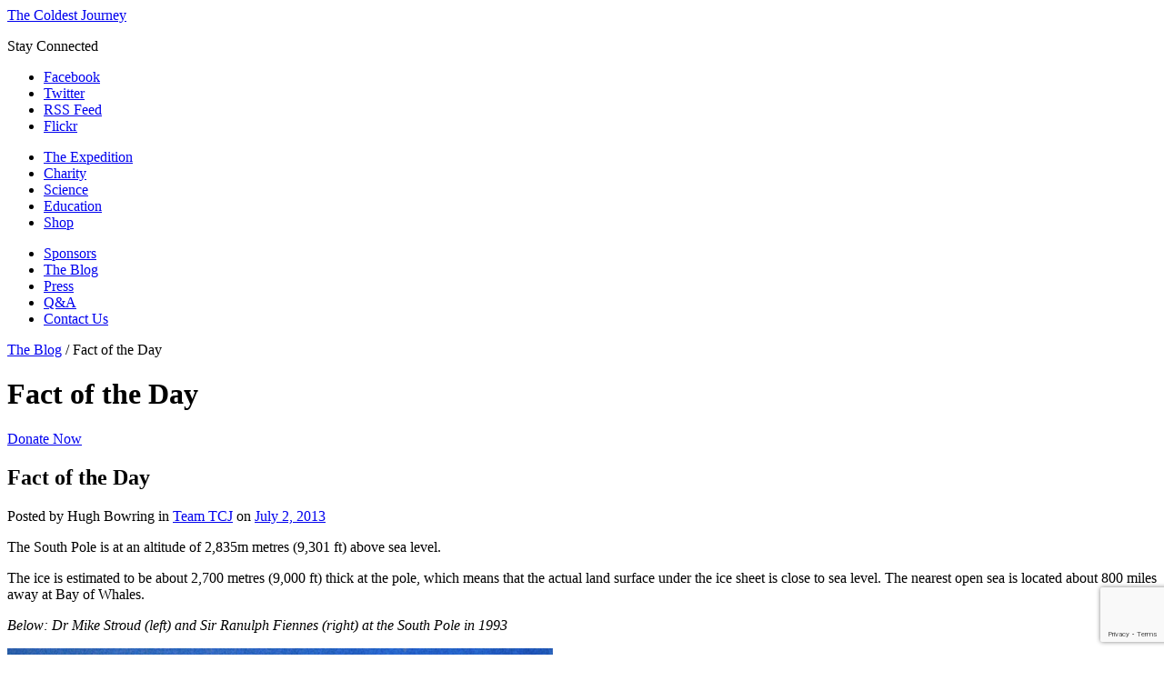

--- FILE ---
content_type: text/html; charset=UTF-8
request_url: https://www.thecoldestjourney.org/blog/team-tcj/fact-of-the-day-6/
body_size: 11129
content:
<!doctype html>
<html>
<head>
	<meta content='app-id= 619870336' name='apple-itunes-app'/>
    <meta http-equiv="X-UA-Compatible" content="IE=edge"/>
    <meta content="text/html; charset=UTF-8" http-equiv="content-type"/>    
    <title>Fact of the Day - The Coldest Journey</title>   
        <link type="text/css" rel="stylesheet" href="https://www.thecoldestjourney.org/wp-content/themes/willo/css/normalize.css">
    <link type="text/css" rel="stylesheet" href="https://www.thecoldestjourney.org/wp-content/themes/willo/css/960/960.css">
    <link type="text/css" rel="stylesheet" href="https://www.thecoldestjourney.org/wp-content/themes/willo/css/style.css">
       
            
        <link href='https://fonts.googleapis.com/css?family=Oswald:400,300,700' rel='stylesheet' type='text/css'>
    <link rel="alternate" type="application/rss+xml" title="The Coldest Journey Feed" href="https://www.thecoldestjourney.org/feed/">
    <script src="https://www.thecoldestjourney.org/wp-content/themes/willo/js/libs/modernizr-2.6.2.min.js"></script>    
    <script>window.jQuery || document.write('<script src="https://www.thecoldestjourney.org/wp-content/themes/willo/js/libs/jquery-1.7.1.min.js"><\/script>')</script>
    <script src="https://www.thecoldestjourney.org/wp-content/themes/willo/js/jquery.fullscreenBackground.js"></script>
    <script type="text/javascript">
	$(document).ready(function () {
	$("#background-image").fullscreenBackground();
	});
	</script>
    <meta name='robots' content='index, follow, max-image-preview:large, max-snippet:-1, max-video-preview:-1' />
	<style>img:is([sizes="auto" i], [sizes^="auto," i]) { contain-intrinsic-size: 3000px 1500px }</style>
	
	<!-- This site is optimized with the Yoast SEO plugin v26.2 - https://yoast.com/wordpress/plugins/seo/ -->
	<link rel="canonical" href="https://www.thecoldestjourney.org/blog/team-tcj/fact-of-the-day-6/" />
	<meta property="og:locale" content="en_GB" />
	<meta property="og:type" content="article" />
	<meta property="og:title" content="Fact of the Day - The Coldest Journey" />
	<meta property="og:description" content="The South Pole is at an altitude of 2,835m metres (9,301 ft) above sea level. The ice is estimated to be about 2,700 metres (9,000 ft) thick at the&hellip;" />
	<meta property="og:url" content="https://www.thecoldestjourney.org/blog/team-tcj/fact-of-the-day-6/" />
	<meta property="og:site_name" content="The Coldest Journey" />
	<meta property="article:published_time" content="2013-07-02T08:30:36+00:00" />
	<meta property="og:image" content="https://www.thecoldestjourney.org/wp-content/uploads/Stroud-at-South-Pole-with-Fiennes.jpg" />
	<meta property="og:image:width" content="600" />
	<meta property="og:image:height" content="448" />
	<meta property="og:image:type" content="image/jpeg" />
	<meta name="author" content="Hugh Bowring" />
	<meta name="twitter:card" content="summary_large_image" />
	<meta name="twitter:label1" content="Written by" />
	<meta name="twitter:data1" content="Hugh Bowring" />
	<script type="application/ld+json" class="yoast-schema-graph">{"@context":"https://schema.org","@graph":[{"@type":"WebPage","@id":"https://www.thecoldestjourney.org/blog/team-tcj/fact-of-the-day-6/","url":"https://www.thecoldestjourney.org/blog/team-tcj/fact-of-the-day-6/","name":"Fact of the Day - The Coldest Journey","isPartOf":{"@id":"https://www.thecoldestjourney.org/#website"},"primaryImageOfPage":{"@id":"https://www.thecoldestjourney.org/blog/team-tcj/fact-of-the-day-6/#primaryimage"},"image":{"@id":"https://www.thecoldestjourney.org/blog/team-tcj/fact-of-the-day-6/#primaryimage"},"thumbnailUrl":"https://www.thecoldestjourney.org/wp-content/uploads/Stroud-at-South-Pole-with-Fiennes.jpg","datePublished":"2013-07-02T08:30:36+00:00","author":{"@id":"https://www.thecoldestjourney.org/#/schema/person/f607208112e388d66bef0e5edb7c7291"},"breadcrumb":{"@id":"https://www.thecoldestjourney.org/blog/team-tcj/fact-of-the-day-6/#breadcrumb"},"inLanguage":"en-GB","potentialAction":[{"@type":"ReadAction","target":["https://www.thecoldestjourney.org/blog/team-tcj/fact-of-the-day-6/"]}]},{"@type":"ImageObject","inLanguage":"en-GB","@id":"https://www.thecoldestjourney.org/blog/team-tcj/fact-of-the-day-6/#primaryimage","url":"https://www.thecoldestjourney.org/wp-content/uploads/Stroud-at-South-Pole-with-Fiennes.jpg","contentUrl":"https://www.thecoldestjourney.org/wp-content/uploads/Stroud-at-South-Pole-with-Fiennes.jpg","width":600,"height":448},{"@type":"BreadcrumbList","@id":"https://www.thecoldestjourney.org/blog/team-tcj/fact-of-the-day-6/#breadcrumb","itemListElement":[{"@type":"ListItem","position":1,"name":"The Blog","item":"https://www.thecoldestjourney.org/blog/"},{"@type":"ListItem","position":2,"name":"Fact of the Day"}]},{"@type":"WebSite","@id":"https://www.thecoldestjourney.org/#website","url":"https://www.thecoldestjourney.org/","name":"The Coldest Journey","description":"In aid of Seeing is Believing","potentialAction":[{"@type":"SearchAction","target":{"@type":"EntryPoint","urlTemplate":"https://www.thecoldestjourney.org/?s={search_term_string}"},"query-input":{"@type":"PropertyValueSpecification","valueRequired":true,"valueName":"search_term_string"}}],"inLanguage":"en-GB"},{"@type":"Person","@id":"https://www.thecoldestjourney.org/#/schema/person/f607208112e388d66bef0e5edb7c7291","name":"Hugh Bowring","image":{"@type":"ImageObject","inLanguage":"en-GB","@id":"https://www.thecoldestjourney.org/#/schema/person/image/","url":"https://secure.gravatar.com/avatar/1edb44dc5562436d8f5cd115ea9e9a842410f6aa1bf67269707643733f37d637?s=96&d=blank&r=g","contentUrl":"https://secure.gravatar.com/avatar/1edb44dc5562436d8f5cd115ea9e9a842410f6aa1bf67269707643733f37d637?s=96&d=blank&r=g","caption":"Hugh Bowring"},"url":"https://www.thecoldestjourney.org/blog/author/hugh/"}]}</script>
	<!-- / Yoast SEO plugin. -->


<link rel='dns-prefetch' href='//stats.wp.com' />
<script type="text/javascript">
/* <![CDATA[ */
window._wpemojiSettings = {"baseUrl":"https:\/\/s.w.org\/images\/core\/emoji\/16.0.1\/72x72\/","ext":".png","svgUrl":"https:\/\/s.w.org\/images\/core\/emoji\/16.0.1\/svg\/","svgExt":".svg","source":{"concatemoji":"https:\/\/www.thecoldestjourney.org\/wp-includes\/js\/wp-emoji-release.min.js?ver=6.8.3"}};
/*! This file is auto-generated */
!function(s,n){var o,i,e;function c(e){try{var t={supportTests:e,timestamp:(new Date).valueOf()};sessionStorage.setItem(o,JSON.stringify(t))}catch(e){}}function p(e,t,n){e.clearRect(0,0,e.canvas.width,e.canvas.height),e.fillText(t,0,0);var t=new Uint32Array(e.getImageData(0,0,e.canvas.width,e.canvas.height).data),a=(e.clearRect(0,0,e.canvas.width,e.canvas.height),e.fillText(n,0,0),new Uint32Array(e.getImageData(0,0,e.canvas.width,e.canvas.height).data));return t.every(function(e,t){return e===a[t]})}function u(e,t){e.clearRect(0,0,e.canvas.width,e.canvas.height),e.fillText(t,0,0);for(var n=e.getImageData(16,16,1,1),a=0;a<n.data.length;a++)if(0!==n.data[a])return!1;return!0}function f(e,t,n,a){switch(t){case"flag":return n(e,"\ud83c\udff3\ufe0f\u200d\u26a7\ufe0f","\ud83c\udff3\ufe0f\u200b\u26a7\ufe0f")?!1:!n(e,"\ud83c\udde8\ud83c\uddf6","\ud83c\udde8\u200b\ud83c\uddf6")&&!n(e,"\ud83c\udff4\udb40\udc67\udb40\udc62\udb40\udc65\udb40\udc6e\udb40\udc67\udb40\udc7f","\ud83c\udff4\u200b\udb40\udc67\u200b\udb40\udc62\u200b\udb40\udc65\u200b\udb40\udc6e\u200b\udb40\udc67\u200b\udb40\udc7f");case"emoji":return!a(e,"\ud83e\udedf")}return!1}function g(e,t,n,a){var r="undefined"!=typeof WorkerGlobalScope&&self instanceof WorkerGlobalScope?new OffscreenCanvas(300,150):s.createElement("canvas"),o=r.getContext("2d",{willReadFrequently:!0}),i=(o.textBaseline="top",o.font="600 32px Arial",{});return e.forEach(function(e){i[e]=t(o,e,n,a)}),i}function t(e){var t=s.createElement("script");t.src=e,t.defer=!0,s.head.appendChild(t)}"undefined"!=typeof Promise&&(o="wpEmojiSettingsSupports",i=["flag","emoji"],n.supports={everything:!0,everythingExceptFlag:!0},e=new Promise(function(e){s.addEventListener("DOMContentLoaded",e,{once:!0})}),new Promise(function(t){var n=function(){try{var e=JSON.parse(sessionStorage.getItem(o));if("object"==typeof e&&"number"==typeof e.timestamp&&(new Date).valueOf()<e.timestamp+604800&&"object"==typeof e.supportTests)return e.supportTests}catch(e){}return null}();if(!n){if("undefined"!=typeof Worker&&"undefined"!=typeof OffscreenCanvas&&"undefined"!=typeof URL&&URL.createObjectURL&&"undefined"!=typeof Blob)try{var e="postMessage("+g.toString()+"("+[JSON.stringify(i),f.toString(),p.toString(),u.toString()].join(",")+"));",a=new Blob([e],{type:"text/javascript"}),r=new Worker(URL.createObjectURL(a),{name:"wpTestEmojiSupports"});return void(r.onmessage=function(e){c(n=e.data),r.terminate(),t(n)})}catch(e){}c(n=g(i,f,p,u))}t(n)}).then(function(e){for(var t in e)n.supports[t]=e[t],n.supports.everything=n.supports.everything&&n.supports[t],"flag"!==t&&(n.supports.everythingExceptFlag=n.supports.everythingExceptFlag&&n.supports[t]);n.supports.everythingExceptFlag=n.supports.everythingExceptFlag&&!n.supports.flag,n.DOMReady=!1,n.readyCallback=function(){n.DOMReady=!0}}).then(function(){return e}).then(function(){var e;n.supports.everything||(n.readyCallback(),(e=n.source||{}).concatemoji?t(e.concatemoji):e.wpemoji&&e.twemoji&&(t(e.twemoji),t(e.wpemoji)))}))}((window,document),window._wpemojiSettings);
/* ]]> */
</script>
<style id='wp-emoji-styles-inline-css' type='text/css'>

	img.wp-smiley, img.emoji {
		display: inline !important;
		border: none !important;
		box-shadow: none !important;
		height: 1em !important;
		width: 1em !important;
		margin: 0 0.07em !important;
		vertical-align: -0.1em !important;
		background: none !important;
		padding: 0 !important;
	}
</style>
<link rel='stylesheet' id='wp-block-library-css' href='https://www.thecoldestjourney.org/wp-includes/css/dist/block-library/style.min.css?ver=6.8.3' type='text/css' media='all' />
<style id='classic-theme-styles-inline-css' type='text/css'>
/*! This file is auto-generated */
.wp-block-button__link{color:#fff;background-color:#32373c;border-radius:9999px;box-shadow:none;text-decoration:none;padding:calc(.667em + 2px) calc(1.333em + 2px);font-size:1.125em}.wp-block-file__button{background:#32373c;color:#fff;text-decoration:none}
</style>
<link rel='stylesheet' id='mediaelement-css' href='https://www.thecoldestjourney.org/wp-includes/js/mediaelement/mediaelementplayer-legacy.min.css?ver=4.2.17' type='text/css' media='all' />
<link rel='stylesheet' id='wp-mediaelement-css' href='https://www.thecoldestjourney.org/wp-includes/js/mediaelement/wp-mediaelement.min.css?ver=6.8.3' type='text/css' media='all' />
<style id='jetpack-sharing-buttons-style-inline-css' type='text/css'>
.jetpack-sharing-buttons__services-list{display:flex;flex-direction:row;flex-wrap:wrap;gap:0;list-style-type:none;margin:5px;padding:0}.jetpack-sharing-buttons__services-list.has-small-icon-size{font-size:12px}.jetpack-sharing-buttons__services-list.has-normal-icon-size{font-size:16px}.jetpack-sharing-buttons__services-list.has-large-icon-size{font-size:24px}.jetpack-sharing-buttons__services-list.has-huge-icon-size{font-size:36px}@media print{.jetpack-sharing-buttons__services-list{display:none!important}}.editor-styles-wrapper .wp-block-jetpack-sharing-buttons{gap:0;padding-inline-start:0}ul.jetpack-sharing-buttons__services-list.has-background{padding:1.25em 2.375em}
</style>
<style id='global-styles-inline-css' type='text/css'>
:root{--wp--preset--aspect-ratio--square: 1;--wp--preset--aspect-ratio--4-3: 4/3;--wp--preset--aspect-ratio--3-4: 3/4;--wp--preset--aspect-ratio--3-2: 3/2;--wp--preset--aspect-ratio--2-3: 2/3;--wp--preset--aspect-ratio--16-9: 16/9;--wp--preset--aspect-ratio--9-16: 9/16;--wp--preset--color--black: #000000;--wp--preset--color--cyan-bluish-gray: #abb8c3;--wp--preset--color--white: #ffffff;--wp--preset--color--pale-pink: #f78da7;--wp--preset--color--vivid-red: #cf2e2e;--wp--preset--color--luminous-vivid-orange: #ff6900;--wp--preset--color--luminous-vivid-amber: #fcb900;--wp--preset--color--light-green-cyan: #7bdcb5;--wp--preset--color--vivid-green-cyan: #00d084;--wp--preset--color--pale-cyan-blue: #8ed1fc;--wp--preset--color--vivid-cyan-blue: #0693e3;--wp--preset--color--vivid-purple: #9b51e0;--wp--preset--gradient--vivid-cyan-blue-to-vivid-purple: linear-gradient(135deg,rgba(6,147,227,1) 0%,rgb(155,81,224) 100%);--wp--preset--gradient--light-green-cyan-to-vivid-green-cyan: linear-gradient(135deg,rgb(122,220,180) 0%,rgb(0,208,130) 100%);--wp--preset--gradient--luminous-vivid-amber-to-luminous-vivid-orange: linear-gradient(135deg,rgba(252,185,0,1) 0%,rgba(255,105,0,1) 100%);--wp--preset--gradient--luminous-vivid-orange-to-vivid-red: linear-gradient(135deg,rgba(255,105,0,1) 0%,rgb(207,46,46) 100%);--wp--preset--gradient--very-light-gray-to-cyan-bluish-gray: linear-gradient(135deg,rgb(238,238,238) 0%,rgb(169,184,195) 100%);--wp--preset--gradient--cool-to-warm-spectrum: linear-gradient(135deg,rgb(74,234,220) 0%,rgb(151,120,209) 20%,rgb(207,42,186) 40%,rgb(238,44,130) 60%,rgb(251,105,98) 80%,rgb(254,248,76) 100%);--wp--preset--gradient--blush-light-purple: linear-gradient(135deg,rgb(255,206,236) 0%,rgb(152,150,240) 100%);--wp--preset--gradient--blush-bordeaux: linear-gradient(135deg,rgb(254,205,165) 0%,rgb(254,45,45) 50%,rgb(107,0,62) 100%);--wp--preset--gradient--luminous-dusk: linear-gradient(135deg,rgb(255,203,112) 0%,rgb(199,81,192) 50%,rgb(65,88,208) 100%);--wp--preset--gradient--pale-ocean: linear-gradient(135deg,rgb(255,245,203) 0%,rgb(182,227,212) 50%,rgb(51,167,181) 100%);--wp--preset--gradient--electric-grass: linear-gradient(135deg,rgb(202,248,128) 0%,rgb(113,206,126) 100%);--wp--preset--gradient--midnight: linear-gradient(135deg,rgb(2,3,129) 0%,rgb(40,116,252) 100%);--wp--preset--font-size--small: 13px;--wp--preset--font-size--medium: 20px;--wp--preset--font-size--large: 36px;--wp--preset--font-size--x-large: 42px;--wp--preset--spacing--20: 0.44rem;--wp--preset--spacing--30: 0.67rem;--wp--preset--spacing--40: 1rem;--wp--preset--spacing--50: 1.5rem;--wp--preset--spacing--60: 2.25rem;--wp--preset--spacing--70: 3.38rem;--wp--preset--spacing--80: 5.06rem;--wp--preset--shadow--natural: 6px 6px 9px rgba(0, 0, 0, 0.2);--wp--preset--shadow--deep: 12px 12px 50px rgba(0, 0, 0, 0.4);--wp--preset--shadow--sharp: 6px 6px 0px rgba(0, 0, 0, 0.2);--wp--preset--shadow--outlined: 6px 6px 0px -3px rgba(255, 255, 255, 1), 6px 6px rgba(0, 0, 0, 1);--wp--preset--shadow--crisp: 6px 6px 0px rgba(0, 0, 0, 1);}:where(.is-layout-flex){gap: 0.5em;}:where(.is-layout-grid){gap: 0.5em;}body .is-layout-flex{display: flex;}.is-layout-flex{flex-wrap: wrap;align-items: center;}.is-layout-flex > :is(*, div){margin: 0;}body .is-layout-grid{display: grid;}.is-layout-grid > :is(*, div){margin: 0;}:where(.wp-block-columns.is-layout-flex){gap: 2em;}:where(.wp-block-columns.is-layout-grid){gap: 2em;}:where(.wp-block-post-template.is-layout-flex){gap: 1.25em;}:where(.wp-block-post-template.is-layout-grid){gap: 1.25em;}.has-black-color{color: var(--wp--preset--color--black) !important;}.has-cyan-bluish-gray-color{color: var(--wp--preset--color--cyan-bluish-gray) !important;}.has-white-color{color: var(--wp--preset--color--white) !important;}.has-pale-pink-color{color: var(--wp--preset--color--pale-pink) !important;}.has-vivid-red-color{color: var(--wp--preset--color--vivid-red) !important;}.has-luminous-vivid-orange-color{color: var(--wp--preset--color--luminous-vivid-orange) !important;}.has-luminous-vivid-amber-color{color: var(--wp--preset--color--luminous-vivid-amber) !important;}.has-light-green-cyan-color{color: var(--wp--preset--color--light-green-cyan) !important;}.has-vivid-green-cyan-color{color: var(--wp--preset--color--vivid-green-cyan) !important;}.has-pale-cyan-blue-color{color: var(--wp--preset--color--pale-cyan-blue) !important;}.has-vivid-cyan-blue-color{color: var(--wp--preset--color--vivid-cyan-blue) !important;}.has-vivid-purple-color{color: var(--wp--preset--color--vivid-purple) !important;}.has-black-background-color{background-color: var(--wp--preset--color--black) !important;}.has-cyan-bluish-gray-background-color{background-color: var(--wp--preset--color--cyan-bluish-gray) !important;}.has-white-background-color{background-color: var(--wp--preset--color--white) !important;}.has-pale-pink-background-color{background-color: var(--wp--preset--color--pale-pink) !important;}.has-vivid-red-background-color{background-color: var(--wp--preset--color--vivid-red) !important;}.has-luminous-vivid-orange-background-color{background-color: var(--wp--preset--color--luminous-vivid-orange) !important;}.has-luminous-vivid-amber-background-color{background-color: var(--wp--preset--color--luminous-vivid-amber) !important;}.has-light-green-cyan-background-color{background-color: var(--wp--preset--color--light-green-cyan) !important;}.has-vivid-green-cyan-background-color{background-color: var(--wp--preset--color--vivid-green-cyan) !important;}.has-pale-cyan-blue-background-color{background-color: var(--wp--preset--color--pale-cyan-blue) !important;}.has-vivid-cyan-blue-background-color{background-color: var(--wp--preset--color--vivid-cyan-blue) !important;}.has-vivid-purple-background-color{background-color: var(--wp--preset--color--vivid-purple) !important;}.has-black-border-color{border-color: var(--wp--preset--color--black) !important;}.has-cyan-bluish-gray-border-color{border-color: var(--wp--preset--color--cyan-bluish-gray) !important;}.has-white-border-color{border-color: var(--wp--preset--color--white) !important;}.has-pale-pink-border-color{border-color: var(--wp--preset--color--pale-pink) !important;}.has-vivid-red-border-color{border-color: var(--wp--preset--color--vivid-red) !important;}.has-luminous-vivid-orange-border-color{border-color: var(--wp--preset--color--luminous-vivid-orange) !important;}.has-luminous-vivid-amber-border-color{border-color: var(--wp--preset--color--luminous-vivid-amber) !important;}.has-light-green-cyan-border-color{border-color: var(--wp--preset--color--light-green-cyan) !important;}.has-vivid-green-cyan-border-color{border-color: var(--wp--preset--color--vivid-green-cyan) !important;}.has-pale-cyan-blue-border-color{border-color: var(--wp--preset--color--pale-cyan-blue) !important;}.has-vivid-cyan-blue-border-color{border-color: var(--wp--preset--color--vivid-cyan-blue) !important;}.has-vivid-purple-border-color{border-color: var(--wp--preset--color--vivid-purple) !important;}.has-vivid-cyan-blue-to-vivid-purple-gradient-background{background: var(--wp--preset--gradient--vivid-cyan-blue-to-vivid-purple) !important;}.has-light-green-cyan-to-vivid-green-cyan-gradient-background{background: var(--wp--preset--gradient--light-green-cyan-to-vivid-green-cyan) !important;}.has-luminous-vivid-amber-to-luminous-vivid-orange-gradient-background{background: var(--wp--preset--gradient--luminous-vivid-amber-to-luminous-vivid-orange) !important;}.has-luminous-vivid-orange-to-vivid-red-gradient-background{background: var(--wp--preset--gradient--luminous-vivid-orange-to-vivid-red) !important;}.has-very-light-gray-to-cyan-bluish-gray-gradient-background{background: var(--wp--preset--gradient--very-light-gray-to-cyan-bluish-gray) !important;}.has-cool-to-warm-spectrum-gradient-background{background: var(--wp--preset--gradient--cool-to-warm-spectrum) !important;}.has-blush-light-purple-gradient-background{background: var(--wp--preset--gradient--blush-light-purple) !important;}.has-blush-bordeaux-gradient-background{background: var(--wp--preset--gradient--blush-bordeaux) !important;}.has-luminous-dusk-gradient-background{background: var(--wp--preset--gradient--luminous-dusk) !important;}.has-pale-ocean-gradient-background{background: var(--wp--preset--gradient--pale-ocean) !important;}.has-electric-grass-gradient-background{background: var(--wp--preset--gradient--electric-grass) !important;}.has-midnight-gradient-background{background: var(--wp--preset--gradient--midnight) !important;}.has-small-font-size{font-size: var(--wp--preset--font-size--small) !important;}.has-medium-font-size{font-size: var(--wp--preset--font-size--medium) !important;}.has-large-font-size{font-size: var(--wp--preset--font-size--large) !important;}.has-x-large-font-size{font-size: var(--wp--preset--font-size--x-large) !important;}
:where(.wp-block-post-template.is-layout-flex){gap: 1.25em;}:where(.wp-block-post-template.is-layout-grid){gap: 1.25em;}
:where(.wp-block-columns.is-layout-flex){gap: 2em;}:where(.wp-block-columns.is-layout-grid){gap: 2em;}
:root :where(.wp-block-pullquote){font-size: 1.5em;line-height: 1.6;}
</style>
<link rel='stylesheet' id='page-list-style-css' href='https://www.thecoldestjourney.org/wp-content/plugins/page-list/css/page-list.css?ver=5.9' type='text/css' media='all' />
<link rel="https://api.w.org/" href="https://www.thecoldestjourney.org/wp-json/" /><link rel="alternate" title="JSON" type="application/json" href="https://www.thecoldestjourney.org/wp-json/wp/v2/posts/13466" /><link rel="alternate" title="oEmbed (JSON)" type="application/json+oembed" href="https://www.thecoldestjourney.org/wp-json/oembed/1.0/embed?url=https%3A%2F%2Fwww.thecoldestjourney.org%2Fblog%2Fteam-tcj%2Ffact-of-the-day-6%2F" />
<link rel="alternate" title="oEmbed (XML)" type="text/xml+oembed" href="https://www.thecoldestjourney.org/wp-json/oembed/1.0/embed?url=https%3A%2F%2Fwww.thecoldestjourney.org%2Fblog%2Fteam-tcj%2Ffact-of-the-day-6%2F&#038;format=xml" />
	<style>img#wpstats{display:none}</style>
			<link rel="canonical" href="https://www.thecoldestjourney.org/blog/team-tcj/fact-of-the-day-6/">
            <script type="text/javascript"
                src="https://maps.googleapis.com/maps/api/js?sensor=false">
        </script>
            <script type="text/javascript">
        /* <![CDATA[ */
        var PrimeAjax = {
            ajaxurl:"https://www.thecoldestjourney.org/wp-admin/admin-ajax.php"
        };
        window.jigsawImagePath = 'https://www.thecoldestjourney.org/wp-content/themes/willo/img/';
        /* ]]> */
    </script>
        <!--[if IE 8]><link type="text/css" rel="stylesheet" href="/wp-content/themes/willo/css/ie8.css"><![endif]-->
    <!--[if IE 7]><link type="text/css" rel="stylesheet" href="/wp-content/themes/willo/css/ie7.css"><![endif]-->
    <!--[if IE 6]><link type="text/css" rel="stylesheet" href="/wp-content/themes/willo/css/ie6.css"><![endif]-->
<link rel="shortcut icon" href="https://www.thecoldestjourney.org/wp-content/themes/willo/favicon.ico" />
</head>
<body class="wp-singular post-template-default single single-post postid-13466 single-format-standard wp-theme-willo team-tcj"><div class="body-wrapper"><div class="left-shadow-fallback"></div><div class="right-shadow-fallback"></div>
<header id="header">
    <div class="gridcontainer header-container">
        <div class="row">
        		<div id="three-boxes">
            	<div id="header-left"></div>
                <a class="unstyled logo" href="https://www.thecoldestjourney.org">The Coldest Journey</a>
                <div id="header-right">
                	<p>Stay Connected</p>
                	<ul>
                		<li id="connected-facebook"><a href="https://www.facebook.com/TheColdestJourney" target="_blank">Facebook</a></li>
                		<li id="connected-twitter"><a href="https://twitter.com/coldestjourney" target="_blank">Twitter</a></li>
                		<li id="connected-rss"><a target="_blank" href="/feed">RSS Feed</a></li>
                        <li id="connected-flickr"><a target="_blank" href="http://www.flickr.com/photos/thecoldestjourney">Flickr</a></li>
                	</ul>
                </div>
                </div>
            <div class="span12">
                <div class="row">
                    <div class="normal-menu-holder span12">
                    <nav>
                   	<div id="desktopmenu-left">
                    		<ul class="sf-menu topmenu">
                    			<li class="menu-item menu-item-type-post_type menu-item-object-page"><a href="/the-expedition/">The Expedition</a></li>
                    			<li class="menu-item menu-item-type-post_type menu-item-object-page"><a href="/donate/">Charity</a></li>
                    			<li class="menu-item menu-item-type-post_type menu-item-object-page"><a href="/science/">Science</a></li>
                    			<li class="menu-item menu-item-type-post_type menu-item-object-page"><a href="/education/">Education</a></li>
                    			<li class="menu-item menu-item-type-post_type menu-item-object-page"><a href="http://shop.thecoldestjourney.org">Shop</a></li>
                    		</ul>
                    </div>
                  	<div id="desktopmenu-right">	
                    	<ul class="sf-menu topmenu">
                    		<li class="menu-item menu-item-type-post_type menu-item-object-page"><a href="/sponsors/">Sponsors</a></li>
                    		<li class="menu-item menu-item-type-post_type menu-item-object-page"><a href="/blog/">The Blog</a></li>
                    		<li class="menu-item menu-item-type-post_type menu-item-object-page"><a href="/press/">Press</a></li>
                    		<li class="menu-item menu-item-type-post_type menu-item-object-page"><a href="/qa/">Q&amp;A</a></li>
                    		<li class="menu-item menu-item-type-post_type menu-item-object-page"><a href="/contact-us">Contact Us</a></li>
                    	</ul>
                   	</div>
                    </nav>
                    </div>
                </div>
            </div>
        </div>
        <div class="clear"></div>
    </div>
    <!--   /.gridcontainer -->
</header>
        <div class="subheader inset-vertical-shadow">
            <div class="gridcontainer header-container">
                <div class="row">
                    <div class="span12">
                        <p id="breadcrumbs"><span><span><a href="https://www.thecoldestjourney.org/blog/">The Blog</a></span> / <span class="breadcrumb_last" aria-current="page">Fact of the Day</span></p>                            <h1 class="page-title">Fact of the Day</h1>
    <h2 class="page-subtitle"></h2>
                            <a id="slider-donate-2" href="http://seeingisbelieving.org.uk/support-us/sponsor-a-fundraiser/ranulph-fiennes-seeing-is-believing-fundraising-challenge">Donate Now</a>
                    </div>
                </div>
            </div>
        </div>
        
<div class="gridcontainer pagecontainer">
    <div class="row">
        <div class="span9">
            <div class="page-content page-content-with-sidebar page-content-with-right-sidebar">
                                

<article class="post-13466 post type-post status-publish format-standard has-post-thumbnail hentry category-team-tcj" id="post-13466">
        <div class="post has-preview-image">
        <h2 class="post-title">Fact of the Day</h2>
            <p class="post-meta">
        <span
                class="author">Posted by Hugh Bowring</span> in        <span class="categories"><a href="https://www.thecoldestjourney.org/blog/category/team-tcj/" rel="tag">Team TCJ</a></span> on        <span class="date"><a
                href="https://www.thecoldestjourney.org/blog/2013/07/02/">July 2, 2013</a></span>
    </p>
            <!--<a class="image-link" href="https://www.thecoldestjourney.org/blog/team-tcj/fact-of-the-day-6/"><img src="https://www.thecoldestjourney.org/wp-content/uploads/Stroud-at-South-Pole-with-Fiennes.jpg"    class="post-featured-image" /></a>-->
        <div class="post-content">
            <p>The South Pole is at an altitude of 2,835m metres (9,301 ft) above sea level.</p>
<p>The ice is estimated to be about 2,700 metres (9,000 ft) thick at the pole, which means that the actual land surface under the ice sheet is close to sea level. The nearest open sea is located about 800 miles away at Bay of Whales.</p>
<p><em>Below: Dr Mike Stroud (left) and Sir Ranulph Fiennes (right) at the South Pole in 1993</em></p>
<p><a href="https://www.thecoldestjourney.org/wp-content/uploads/Stroud-at-South-Pole-with-Fiennes.jpg"><img fetchpriority="high" decoding="async" class="alignnone size-full wp-image-13490" alt="Stroud at South Pole with Fiennes" src="https://www.thecoldestjourney.org/wp-content/uploads/Stroud-at-South-Pole-with-Fiennes.jpg" width="600" height="448" srcset="https://www.thecoldestjourney.org/wp-content/uploads/Stroud-at-South-Pole-with-Fiennes.jpg 600w, https://www.thecoldestjourney.org/wp-content/uploads/Stroud-at-South-Pole-with-Fiennes-300x224.jpg 300w, https://www.thecoldestjourney.org/wp-content/uploads/Stroud-at-South-Pole-with-Fiennes-267x200.jpg 267w, https://www.thecoldestjourney.org/wp-content/uploads/Stroud-at-South-Pole-with-Fiennes-216x160.jpg 216w" sizes="(max-width: 600px) 100vw, 600px" /></a></p>
        </div>
           

  </div>
    <!-- .post -->
            <div class="post-meta-extra no-tags">
        <p class="social-share">
    <span class="social-share-links">
        <span class="share-intro-text">
        Share via 
</span>
    
    <a target="_blank" class="facebook-share" href="http://www.facebook.com/sharer/sharer.php?u=http://www.thecoldestjourney.org/blog/team-tcj/fact-of-the-day-6/">Facebook</a>
    

    
    <a target="_blank" class="twitter-share" href="http://twitter.com/home?status=http://www.thecoldestjourney.org/blog/team-tcj/fact-of-the-day-6/">Twitter</a>
    

    
    <a target="_blank" class="linkedin-share" href="http://linkedin.com/shareArticle?mini=true&amp;url=http://www.thecoldestjourney.org/blog/team-tcj/fact-of-the-day-6/">LinkedIn</a>
    

    
    <a target="_blank" class="google-share" href="http://google.com/bookmarks/mark?op=edit&amp;bkmk=http://www.thecoldestjourney.org/blog/team-tcj/fact-of-the-day-6/">Google+</a>
    

    
    <a class="email-share" href="mailto:?subject=http://www.thecoldestjourney.org/blog/team-tcj/fact-of-the-day-6/&amp;body=http://www.thecoldestjourney.org/blog/team-tcj/fact-of-the-day-6/">Email</a>
    

    </span>

        </p>

        

        <div class="clear"></div>
    </div>
    </article>

    <section id="comments">
        <div class="notice">
            <p class="bottom">Comments are closed</p>
        </div>
    </section>
    

                            </div>

        </div>
        <div class="span3">
            <div class="sidebar widget-area right-sidebar">
                
                <article id="tag_cloud-3" class="widget-1 widget-first widget widget_tag_cloud"><div class="widget-1 widget-first container sidebar-widget"><h3 class="widget-title sidebar-widget-title">Tags</h3><div class="tagcloud"><a href="https://www.thecoldestjourney.org/blog/tag/antarctica/" class="tag-cloud-link tag-link-91 tag-link-position-1" style="font-size: 17.032258064516pt;" aria-label="Antarctica (7 items)">Antarctica</a>
<a href="https://www.thecoldestjourney.org/blog/tag/anton-bowring/" class="tag-cloud-link tag-link-75 tag-link-position-2" style="font-size: 21.548387096774pt;" aria-label="Anton Bowring (15 items)">Anton Bowring</a>
<a href="https://www.thecoldestjourney.org/blog/tag/blue-ice/" class="tag-cloud-link tag-link-74 tag-link-position-3" style="font-size: 8pt;" aria-label="Blue Ice (1 item)">Blue Ice</a>
<a href="https://www.thecoldestjourney.org/blog/tag/brian-newham/" class="tag-cloud-link tag-link-67 tag-link-position-4" style="font-size: 18.537634408602pt;" aria-label="Brian Newham (9 items)">Brian Newham</a>
<a href="https://www.thecoldestjourney.org/blog/tag/camp-2/" class="tag-cloud-link tag-link-85 tag-link-position-5" style="font-size: 8pt;" aria-label="Camp 2 (1 item)">Camp 2</a>
<a href="https://www.thecoldestjourney.org/blog/tag/cape-town/" class="tag-cloud-link tag-link-77 tag-link-position-6" style="font-size: 10.709677419355pt;" aria-label="Cape Town (2 items)">Cape Town</a>
<a href="https://www.thecoldestjourney.org/blog/tag/caterpillar-d6ns/" class="tag-cloud-link tag-link-94 tag-link-position-7" style="font-size: 8pt;" aria-label="Caterpillar D6Ns (1 item)">Caterpillar D6Ns</a>
<a href="https://www.thecoldestjourney.org/blog/tag/costal-camp/" class="tag-cloud-link tag-link-86 tag-link-position-8" style="font-size: 8pt;" aria-label="Costal Camp (1 item)">Costal Camp</a>
<a href="https://www.thecoldestjourney.org/blog/tag/crown-bay/" class="tag-cloud-link tag-link-89 tag-link-position-9" style="font-size: 21.247311827957pt;" aria-label="Crown Bay (14 items)">Crown Bay</a>
<a href="https://www.thecoldestjourney.org/blog/tag/depot-drop/" class="tag-cloud-link tag-link-31 tag-link-position-10" style="font-size: 22pt;" aria-label="Depot Drop (16 items)">Depot Drop</a>
<a href="https://www.thecoldestjourney.org/blog/tag/duncan-cameron/" class="tag-cloud-link tag-link-76 tag-link-position-11" style="font-size: 10.709677419355pt;" aria-label="Duncan Cameron (2 items)">Duncan Cameron</a>
<a href="https://www.thecoldestjourney.org/blog/tag/frostbite/" class="tag-cloud-link tag-link-65 tag-link-position-12" style="font-size: 17.032258064516pt;" aria-label="Frostbite (7 items)">Frostbite</a>
<a href="https://www.thecoldestjourney.org/blog/tag/fuel-scoots/" class="tag-cloud-link tag-link-88 tag-link-position-13" style="font-size: 8pt;" aria-label="Fuel Scoots (1 item)">Fuel Scoots</a>
<a href="https://www.thecoldestjourney.org/blog/tag/geoff-long/" class="tag-cloud-link tag-link-84 tag-link-position-14" style="font-size: 10.709677419355pt;" aria-label="Geoff Long (2 items)">Geoff Long</a>
<a href="https://www.thecoldestjourney.org/blog/tag/ground-penetrating-radar/" class="tag-cloud-link tag-link-69 tag-link-position-15" style="font-size: 8pt;" aria-label="Ground Penetrating Radar (1 item)">Ground Penetrating Radar</a>
<a href="https://www.thecoldestjourney.org/blog/tag/hugh-bowring/" class="tag-cloud-link tag-link-68 tag-link-position-16" style="font-size: 8pt;" aria-label="Hugh Bowring (1 item)">Hugh Bowring</a>
<a href="https://www.thecoldestjourney.org/blog/tag/ian-prickett/" class="tag-cloud-link tag-link-58 tag-link-position-17" style="font-size: 17.032258064516pt;" aria-label="Ian Prickett (7 items)">Ian Prickett</a>
<a href="https://www.thecoldestjourney.org/blog/tag/ice-train/" class="tag-cloud-link tag-link-70 tag-link-position-18" style="font-size: 12.516129032258pt;" aria-label="Ice Train (3 items)">Ice Train</a>
<a href="https://www.thecoldestjourney.org/blog/tag/jill-bowring/" class="tag-cloud-link tag-link-87 tag-link-position-19" style="font-size: 12.516129032258pt;" aria-label="Jill Bowring (3 items)">Jill Bowring</a>
<a href="https://www.thecoldestjourney.org/blog/tag/joanna-lumley/" class="tag-cloud-link tag-link-90 tag-link-position-20" style="font-size: 10.709677419355pt;" aria-label="Joanna Lumley (2 items)">Joanna Lumley</a>
<a href="https://www.thecoldestjourney.org/blog/tag/leaving-antarctica/" class="tag-cloud-link tag-link-83 tag-link-position-21" style="font-size: 10.709677419355pt;" aria-label="Leaving Antarctica (2 items)">Leaving Antarctica</a>
<a href="https://www.thecoldestjourney.org/blog/tag/live-map/" class="tag-cloud-link tag-link-81 tag-link-position-22" style="font-size: 8pt;" aria-label="Live Map (1 item)">Live Map</a>
<a href="https://www.thecoldestjourney.org/blog/tag/mark-waters/" class="tag-cloud-link tag-link-97 tag-link-position-23" style="font-size: 8pt;" aria-label="Mark Waters (1 item)">Mark Waters</a>
<a href="https://www.thecoldestjourney.org/blog/tag/mary-mouse/" class="tag-cloud-link tag-link-57 tag-link-position-24" style="font-size: 14.021505376344pt;" aria-label="Mary Mouse (4 items)">Mary Mouse</a>
<a href="https://www.thecoldestjourney.org/blog/tag/princess-elisabeth-station/" class="tag-cloud-link tag-link-72 tag-link-position-25" style="font-size: 8pt;" aria-label="Princess Elisabeth Station (1 item)">Princess Elisabeth Station</a>
<a href="https://www.thecoldestjourney.org/blog/tag/richmond-dykes/" class="tag-cloud-link tag-link-59 tag-link-position-26" style="font-size: 14.021505376344pt;" aria-label="Richmond Dykes (4 items)">Richmond Dykes</a>
<a href="https://www.thecoldestjourney.org/blog/tag/rob-lambert/" class="tag-cloud-link tag-link-66 tag-link-position-27" style="font-size: 12.516129032258pt;" aria-label="Rob Lambert (3 items)">Rob Lambert</a>
<a href="https://www.thecoldestjourney.org/blog/tag/sa-agulhas/" class="tag-cloud-link tag-link-79 tag-link-position-28" style="font-size: 21.247311827957pt;" aria-label="SA Agulhas (14 items)">SA Agulhas</a>
<a href="https://www.thecoldestjourney.org/blog/tag/sir-ranulph-fiennes/" class="tag-cloud-link tag-link-78 tag-link-position-29" style="font-size: 10.709677419355pt;" aria-label="Sir Ranulph Fiennes (2 items)">Sir Ranulph Fiennes</a>
<a href="https://www.thecoldestjourney.org/blog/tag/skiing/" class="tag-cloud-link tag-link-73 tag-link-position-30" style="font-size: 8pt;" aria-label="Skiing (1 item)">Skiing</a>
<a href="https://www.thecoldestjourney.org/blog/tag/spencer-smirl/" class="tag-cloud-link tag-link-82 tag-link-position-31" style="font-size: 12.516129032258pt;" aria-label="Spencer Smirl (3 items)">Spencer Smirl</a>
<a href="https://www.thecoldestjourney.org/blog/tag/the-belgians/" class="tag-cloud-link tag-link-71 tag-link-position-32" style="font-size: 8pt;" aria-label="The Belgians (1 item)">The Belgians</a>
<a href="https://www.thecoldestjourney.org/blog/tag/whiteout/" class="tag-cloud-link tag-link-56 tag-link-position-33" style="font-size: 12.516129032258pt;" aria-label="Whiteout (3 items)">Whiteout</a></div>
</div></article>
		<article id="recent-posts-4" class="widget-2 widget-last widget widget_recent_entries"><div class="widget-2 widget-last container sidebar-widget">
		<h3 class="widget-title sidebar-widget-title">Recent Posts</h3>
		<ul>
											<li>
					<a href="https://www.thecoldestjourney.org/blog/from-the-ice/14995/">Telegraph Outdoor Adventure &#038; Travel Show</a>
									</li>
											<li>
					<a href="https://www.thecoldestjourney.org/blog/from-the-ice/merging-worlds-by-brian-newham/">Merging worlds by Brian Newham</a>
									</li>
											<li>
					<a href="https://www.thecoldestjourney.org/blog/team-tcj/last-chance-to-enter-prize-draw/">Last chance to enter prize draw</a>
									</li>
											<li>
					<a href="https://www.thecoldestjourney.org/blog/team-tcj/competition-win-a-signed-copy-of-cold/">Competition: Win a signed copy of Cold</a>
									</li>
											<li>
					<a href="https://www.thecoldestjourney.org/blog/team-tcj/cold-by-sir-ranulph-fiennes/">COLD &#8211; by Sir Ranulph Fiennes</a>
									</li>
											<li>
					<a href="https://www.thecoldestjourney.org/blog/team-tcj/the-coldest-journey-expedition-update/">The Coldest Journey – Expedition Update</a>
									</li>
					</ul>

		</div></article>
                
            </div>
        </div>
    </div>
</div>
<div id="apps">
<h6>Track progress with <strong>The Coldest Journey App</strong>, available now on the iphone &amp; windows phone</h6>

<ul>
	<li><a id="apps-apple" href="https://itunes.apple.com/gb/app/the-coldest-journey/id619870336?mt=8">Download on the Apple App Store</a></li>
	<li><a id="apps-windows" href="http://www.windowsphone.com/s?appid=c1545e7d-2ce9-4708-87f9-e93a7e3fd716">Download on Windows App Store</a></li>
</ul>
</div>
    <footer class="widget-area">
        <div class="gridcontainer">
            <div class="row">
                <div class="span3">
                                    </div>
                <div class="span3">
                    <div class="widget-1 widget-last divider"></div><article id="text-6" class="widget-1 widget-last widget widget_text"><div class="widget-1 widget-last widget-container"><h3 class="widget-title footer-widget-title">Education Packages</h3>			<div class="textwidget"><p>Using our exciting expedition we hope to inspire young people across the UK and Commonwealth. If you are a teacher, <a href="https://www.thecoldestjourney.org/login/?action=register">register your school</a> today to access our excellent education packages.</p>

<p><a href="/education">Find out more</a></p></div>
		</div></article>                </div>
                <div class="span3">
                    <div class="widget-1 widget-last divider"></div><article id="text-12" class="widget-1 widget-last widget widget_text"><div class="widget-1 widget-last widget-container"><h3 class="widget-title footer-widget-title">Seeing is Believing</h3>			<div class="textwidget">The Coldest Journey aims to raise over $10 million for Seeing is Believing, the international charitable initiative which aims to eliminate avoidable blindness and visual impairment across the world. <a href="/donate">Donate now!</a></div>
		</div></article>                </div>
                <div class="span3">
                    
		<div class="widget-1 widget-last divider"></div><article id="recent-posts-5" class="widget-1 widget-last widget widget_recent_entries"><div class="widget-1 widget-last widget-container">
		<h3 class="widget-title footer-widget-title">Recent Posts</h3>
		<ul>
											<li>
					<a href="https://www.thecoldestjourney.org/blog/from-the-ice/14995/">Telegraph Outdoor Adventure &#038; Travel Show</a>
									</li>
											<li>
					<a href="https://www.thecoldestjourney.org/blog/from-the-ice/merging-worlds-by-brian-newham/">Merging worlds by Brian Newham</a>
									</li>
											<li>
					<a href="https://www.thecoldestjourney.org/blog/team-tcj/last-chance-to-enter-prize-draw/">Last chance to enter prize draw</a>
									</li>
											<li>
					<a href="https://www.thecoldestjourney.org/blog/team-tcj/competition-win-a-signed-copy-of-cold/">Competition: Win a signed copy of Cold</a>
									</li>
											<li>
					<a href="https://www.thecoldestjourney.org/blog/team-tcj/cold-by-sir-ranulph-fiennes/">COLD &#8211; by Sir Ranulph Fiennes</a>
									</li>
					</ul>

		</div></article>                </div>
            </div>
        </div>
    </footer>

    <!-- </div> -->
<!-- /#wrap -->
<script type="speculationrules">
{"prefetch":[{"source":"document","where":{"and":[{"href_matches":"\/*"},{"not":{"href_matches":["\/wp-*.php","\/wp-admin\/*","\/wp-content\/uploads\/*","\/wp-content\/*","\/wp-content\/plugins\/*","\/wp-content\/themes\/willo\/*","\/*\\?(.+)"]}},{"not":{"selector_matches":"a[rel~=\"nofollow\"]"}},{"not":{"selector_matches":".no-prefetch, .no-prefetch a"}}]},"eagerness":"conservative"}]}
</script>
<script type="text/javascript" src="https://www.google.com/recaptcha/api.js?render=6LcjLQohAAAAAA2Wu4Kyyy_tRFQ1yMP9PQU3rzHW&amp;ver=3.0" id="google-recaptcha-js"></script>
<script type="text/javascript" src="https://www.thecoldestjourney.org/wp-includes/js/dist/vendor/wp-polyfill.min.js?ver=3.15.0" id="wp-polyfill-js"></script>
<script type="text/javascript" id="wpcf7-recaptcha-js-before">
/* <![CDATA[ */
var wpcf7_recaptcha = {
    "sitekey": "6LcjLQohAAAAAA2Wu4Kyyy_tRFQ1yMP9PQU3rzHW",
    "actions": {
        "homepage": "homepage",
        "contactform": "contactform"
    }
};
/* ]]> */
</script>
<script type="text/javascript" src="https://www.thecoldestjourney.org/wp-content/plugins/contact-form-7/modules/recaptcha/index.js?ver=6.1.2" id="wpcf7-recaptcha-js"></script>
<script type="text/javascript" id="jetpack-stats-js-before">
/* <![CDATA[ */
_stq = window._stq || [];
_stq.push([ "view", JSON.parse("{\"v\":\"ext\",\"blog\":\"105157896\",\"post\":\"13466\",\"tz\":\"0\",\"srv\":\"www.thecoldestjourney.org\",\"j\":\"1:15.1.1\"}") ]);
_stq.push([ "clickTrackerInit", "105157896", "13466" ]);
/* ]]> */
</script>
<script type="text/javascript" src="https://stats.wp.com/e-202604.js" id="jetpack-stats-js" defer="defer" data-wp-strategy="defer"></script>
<script type="text/javascript" src="https://www.thecoldestjourney.org/wp-includes/js/jquery/jquery.min.js?ver=3.7.1" id="jquery-core-js"></script>
<script type="text/javascript" src="https://www.thecoldestjourney.org/wp-includes/js/jquery/jquery-migrate.min.js?ver=3.4.1" id="jquery-migrate-js"></script>
<script type="text/javascript" src="https://www.thecoldestjourney.org/wp-content/plugins/nimble-portfolio-premium/includes/prettyphoto/jquery.prettyPhoto.js?ver=6.8.3" id="prettyphoto-js"></script>
<script type="text/javascript" src="https://www.thecoldestjourney.org/wp-content/plugins/nimble-portfolio-premium/includes/transformation/qsfilter.js?ver=1.2.2" id="qsfilter-js"></script>
<script type="text/javascript" src="https://www.thecoldestjourney.org/wp-content/plugins/nimble-portfolio-premium/includes/transformation/mosaic.js?ver=1.0.1" id="mosaic-js"></script>
<script type="text/javascript" src="https://www.thecoldestjourney.org/wp-content/plugins/nimble-portfolio-premium/includes/jquery.tinycarousel.min.js?ver=6.8.3" id="tinycarousel-js"></script>
<script type="text/javascript" id="nimble_portfolio_scripts-js-extra">
/* <![CDATA[ */
var NimblePortfolioPremium = {"version":"1.3.7","ajaxurl":"https:\/\/www.thecoldestjourney.org\/wp-admin\/admin-ajax.php"};
/* ]]> */
</script>
<script type="text/javascript" src="https://www.thecoldestjourney.org/wp-content/plugins/nimble-portfolio-premium/includes/scripts.js?ver=1.3.7" id="nimble_portfolio_scripts-js"></script>
<script type="text/javascript" id="nimble_portfolio_scripts-js-after">
/* <![CDATA[ */
var prettyPhotoOptions = {};
var qsOptions = {duration:2500, easing:'', adjustHeight:'dynamic'};
/* ]]> */
</script>
<script type="text/javascript" src="https://www.thecoldestjourney.org/wp-content/themes/willo//js/libs/jquery.prettyphoto.js?ver=6.8.3" id="prettyPhoto-js"></script>
<script type="text/javascript" src="https://www.thecoldestjourney.org/wp-content/themes/willo//js/libs/spin.min.js?ver=6.8.3" id="spin-js"></script>
<script type="text/javascript" src="https://www.thecoldestjourney.org/wp-content/themes/willo//js/plugins.js?ver=6.8.3" id="plugins-js"></script>
<script type="text/javascript" src="https://www.thecoldestjourney.org/wp-includes/js/underscore.min.js?ver=1.13.7" id="underscore-js"></script>
<script type="text/javascript" src="https://www.thecoldestjourney.org/wp-content/themes/willo//js/prime-plugin-base.js?ver=6.8.3" id="prime-plugin-base-js"></script>
<script type="text/javascript" src="https://www.thecoldestjourney.org/wp-content/themes/willo//js/prime-plugins.js?ver=6.8.3" id="prime-plugins-js"></script>
<script type="text/javascript" src="https://www.thecoldestjourney.org/wp-content/themes/willo//js/script.js?ver=6.8.3" id="prime-script-js"></script>
    <div class="subfooter">
        <div class="gridcontainer">
            <div class="row">
                <div class="span6">
                    &copy; 2013 The Coldest Journey | <a href="http://www.infotex.co.uk">Website Design and Build by Infotex</a>                </div>
                <div class="span6">
                    <a class="top-link" href="#header">Back to Top</a>
                </div>
            </div>
        </div>
    </div>


    
        <!--[if lt IE 7]>
      <script defer src="//ajax.googleapis.com/ajax/libs/chrome-frame/1.0.3/CFInstall.min.js"></script>
      <script defer>window.attachEvent('onload',function(){CFInstall.check({mode:'overlay'})})</script>
    <![endif]-->
    <script type="text/javascript">
        jQuery(window).resize(function () {
            if (jQuery('div.main.has-sidebar').length > 0 && jQuery(window).width() > 767) {
                var pageLength = jQuery('div.prime-page').height();
                var sidebarLength = jQuery('div#sidebar').height();
                if (pageLength < sidebarLength) {
                    jQuery('div.prime-page').css('min-height', sidebarLength + 'px');
                }
            }
        });
    </script>
    </div><!-- /.body-wrapper -->

	<div id="background-image">
	    <img src="/wp-content/themes/willo/img/bg7.jpg" alt="" width="1280" height="960" />
	</div>

<script type="text/javascript">
 
  var _gaq = _gaq || [];
  _gaq.push(['_setAccount', 'UA-34833842-1']);
  _gaq.push(['_trackPageview']);
 
  (function() {
    var ga = document.createElement('script'); ga.type = 'text/javascript'; ga.async = true;
    ga.src = ('https:' == document.location.protocol ? 'https://ssl' : 'http://www') + '.google-analytics.com/ga.js';
    var s = document.getElementsByTagName('script')[0]; s.parentNode.insertBefore(ga, s);
  })();
 
</script>

    </body>
    </html>


    

--- FILE ---
content_type: text/html; charset=utf-8
request_url: https://www.google.com/recaptcha/api2/anchor?ar=1&k=6LcjLQohAAAAAA2Wu4Kyyy_tRFQ1yMP9PQU3rzHW&co=aHR0cHM6Ly93d3cudGhlY29sZGVzdGpvdXJuZXkub3JnOjQ0Mw..&hl=en&v=PoyoqOPhxBO7pBk68S4YbpHZ&size=invisible&anchor-ms=20000&execute-ms=30000&cb=ink8fanhmc0y
body_size: 48659
content:
<!DOCTYPE HTML><html dir="ltr" lang="en"><head><meta http-equiv="Content-Type" content="text/html; charset=UTF-8">
<meta http-equiv="X-UA-Compatible" content="IE=edge">
<title>reCAPTCHA</title>
<style type="text/css">
/* cyrillic-ext */
@font-face {
  font-family: 'Roboto';
  font-style: normal;
  font-weight: 400;
  font-stretch: 100%;
  src: url(//fonts.gstatic.com/s/roboto/v48/KFO7CnqEu92Fr1ME7kSn66aGLdTylUAMa3GUBHMdazTgWw.woff2) format('woff2');
  unicode-range: U+0460-052F, U+1C80-1C8A, U+20B4, U+2DE0-2DFF, U+A640-A69F, U+FE2E-FE2F;
}
/* cyrillic */
@font-face {
  font-family: 'Roboto';
  font-style: normal;
  font-weight: 400;
  font-stretch: 100%;
  src: url(//fonts.gstatic.com/s/roboto/v48/KFO7CnqEu92Fr1ME7kSn66aGLdTylUAMa3iUBHMdazTgWw.woff2) format('woff2');
  unicode-range: U+0301, U+0400-045F, U+0490-0491, U+04B0-04B1, U+2116;
}
/* greek-ext */
@font-face {
  font-family: 'Roboto';
  font-style: normal;
  font-weight: 400;
  font-stretch: 100%;
  src: url(//fonts.gstatic.com/s/roboto/v48/KFO7CnqEu92Fr1ME7kSn66aGLdTylUAMa3CUBHMdazTgWw.woff2) format('woff2');
  unicode-range: U+1F00-1FFF;
}
/* greek */
@font-face {
  font-family: 'Roboto';
  font-style: normal;
  font-weight: 400;
  font-stretch: 100%;
  src: url(//fonts.gstatic.com/s/roboto/v48/KFO7CnqEu92Fr1ME7kSn66aGLdTylUAMa3-UBHMdazTgWw.woff2) format('woff2');
  unicode-range: U+0370-0377, U+037A-037F, U+0384-038A, U+038C, U+038E-03A1, U+03A3-03FF;
}
/* math */
@font-face {
  font-family: 'Roboto';
  font-style: normal;
  font-weight: 400;
  font-stretch: 100%;
  src: url(//fonts.gstatic.com/s/roboto/v48/KFO7CnqEu92Fr1ME7kSn66aGLdTylUAMawCUBHMdazTgWw.woff2) format('woff2');
  unicode-range: U+0302-0303, U+0305, U+0307-0308, U+0310, U+0312, U+0315, U+031A, U+0326-0327, U+032C, U+032F-0330, U+0332-0333, U+0338, U+033A, U+0346, U+034D, U+0391-03A1, U+03A3-03A9, U+03B1-03C9, U+03D1, U+03D5-03D6, U+03F0-03F1, U+03F4-03F5, U+2016-2017, U+2034-2038, U+203C, U+2040, U+2043, U+2047, U+2050, U+2057, U+205F, U+2070-2071, U+2074-208E, U+2090-209C, U+20D0-20DC, U+20E1, U+20E5-20EF, U+2100-2112, U+2114-2115, U+2117-2121, U+2123-214F, U+2190, U+2192, U+2194-21AE, U+21B0-21E5, U+21F1-21F2, U+21F4-2211, U+2213-2214, U+2216-22FF, U+2308-230B, U+2310, U+2319, U+231C-2321, U+2336-237A, U+237C, U+2395, U+239B-23B7, U+23D0, U+23DC-23E1, U+2474-2475, U+25AF, U+25B3, U+25B7, U+25BD, U+25C1, U+25CA, U+25CC, U+25FB, U+266D-266F, U+27C0-27FF, U+2900-2AFF, U+2B0E-2B11, U+2B30-2B4C, U+2BFE, U+3030, U+FF5B, U+FF5D, U+1D400-1D7FF, U+1EE00-1EEFF;
}
/* symbols */
@font-face {
  font-family: 'Roboto';
  font-style: normal;
  font-weight: 400;
  font-stretch: 100%;
  src: url(//fonts.gstatic.com/s/roboto/v48/KFO7CnqEu92Fr1ME7kSn66aGLdTylUAMaxKUBHMdazTgWw.woff2) format('woff2');
  unicode-range: U+0001-000C, U+000E-001F, U+007F-009F, U+20DD-20E0, U+20E2-20E4, U+2150-218F, U+2190, U+2192, U+2194-2199, U+21AF, U+21E6-21F0, U+21F3, U+2218-2219, U+2299, U+22C4-22C6, U+2300-243F, U+2440-244A, U+2460-24FF, U+25A0-27BF, U+2800-28FF, U+2921-2922, U+2981, U+29BF, U+29EB, U+2B00-2BFF, U+4DC0-4DFF, U+FFF9-FFFB, U+10140-1018E, U+10190-1019C, U+101A0, U+101D0-101FD, U+102E0-102FB, U+10E60-10E7E, U+1D2C0-1D2D3, U+1D2E0-1D37F, U+1F000-1F0FF, U+1F100-1F1AD, U+1F1E6-1F1FF, U+1F30D-1F30F, U+1F315, U+1F31C, U+1F31E, U+1F320-1F32C, U+1F336, U+1F378, U+1F37D, U+1F382, U+1F393-1F39F, U+1F3A7-1F3A8, U+1F3AC-1F3AF, U+1F3C2, U+1F3C4-1F3C6, U+1F3CA-1F3CE, U+1F3D4-1F3E0, U+1F3ED, U+1F3F1-1F3F3, U+1F3F5-1F3F7, U+1F408, U+1F415, U+1F41F, U+1F426, U+1F43F, U+1F441-1F442, U+1F444, U+1F446-1F449, U+1F44C-1F44E, U+1F453, U+1F46A, U+1F47D, U+1F4A3, U+1F4B0, U+1F4B3, U+1F4B9, U+1F4BB, U+1F4BF, U+1F4C8-1F4CB, U+1F4D6, U+1F4DA, U+1F4DF, U+1F4E3-1F4E6, U+1F4EA-1F4ED, U+1F4F7, U+1F4F9-1F4FB, U+1F4FD-1F4FE, U+1F503, U+1F507-1F50B, U+1F50D, U+1F512-1F513, U+1F53E-1F54A, U+1F54F-1F5FA, U+1F610, U+1F650-1F67F, U+1F687, U+1F68D, U+1F691, U+1F694, U+1F698, U+1F6AD, U+1F6B2, U+1F6B9-1F6BA, U+1F6BC, U+1F6C6-1F6CF, U+1F6D3-1F6D7, U+1F6E0-1F6EA, U+1F6F0-1F6F3, U+1F6F7-1F6FC, U+1F700-1F7FF, U+1F800-1F80B, U+1F810-1F847, U+1F850-1F859, U+1F860-1F887, U+1F890-1F8AD, U+1F8B0-1F8BB, U+1F8C0-1F8C1, U+1F900-1F90B, U+1F93B, U+1F946, U+1F984, U+1F996, U+1F9E9, U+1FA00-1FA6F, U+1FA70-1FA7C, U+1FA80-1FA89, U+1FA8F-1FAC6, U+1FACE-1FADC, U+1FADF-1FAE9, U+1FAF0-1FAF8, U+1FB00-1FBFF;
}
/* vietnamese */
@font-face {
  font-family: 'Roboto';
  font-style: normal;
  font-weight: 400;
  font-stretch: 100%;
  src: url(//fonts.gstatic.com/s/roboto/v48/KFO7CnqEu92Fr1ME7kSn66aGLdTylUAMa3OUBHMdazTgWw.woff2) format('woff2');
  unicode-range: U+0102-0103, U+0110-0111, U+0128-0129, U+0168-0169, U+01A0-01A1, U+01AF-01B0, U+0300-0301, U+0303-0304, U+0308-0309, U+0323, U+0329, U+1EA0-1EF9, U+20AB;
}
/* latin-ext */
@font-face {
  font-family: 'Roboto';
  font-style: normal;
  font-weight: 400;
  font-stretch: 100%;
  src: url(//fonts.gstatic.com/s/roboto/v48/KFO7CnqEu92Fr1ME7kSn66aGLdTylUAMa3KUBHMdazTgWw.woff2) format('woff2');
  unicode-range: U+0100-02BA, U+02BD-02C5, U+02C7-02CC, U+02CE-02D7, U+02DD-02FF, U+0304, U+0308, U+0329, U+1D00-1DBF, U+1E00-1E9F, U+1EF2-1EFF, U+2020, U+20A0-20AB, U+20AD-20C0, U+2113, U+2C60-2C7F, U+A720-A7FF;
}
/* latin */
@font-face {
  font-family: 'Roboto';
  font-style: normal;
  font-weight: 400;
  font-stretch: 100%;
  src: url(//fonts.gstatic.com/s/roboto/v48/KFO7CnqEu92Fr1ME7kSn66aGLdTylUAMa3yUBHMdazQ.woff2) format('woff2');
  unicode-range: U+0000-00FF, U+0131, U+0152-0153, U+02BB-02BC, U+02C6, U+02DA, U+02DC, U+0304, U+0308, U+0329, U+2000-206F, U+20AC, U+2122, U+2191, U+2193, U+2212, U+2215, U+FEFF, U+FFFD;
}
/* cyrillic-ext */
@font-face {
  font-family: 'Roboto';
  font-style: normal;
  font-weight: 500;
  font-stretch: 100%;
  src: url(//fonts.gstatic.com/s/roboto/v48/KFO7CnqEu92Fr1ME7kSn66aGLdTylUAMa3GUBHMdazTgWw.woff2) format('woff2');
  unicode-range: U+0460-052F, U+1C80-1C8A, U+20B4, U+2DE0-2DFF, U+A640-A69F, U+FE2E-FE2F;
}
/* cyrillic */
@font-face {
  font-family: 'Roboto';
  font-style: normal;
  font-weight: 500;
  font-stretch: 100%;
  src: url(//fonts.gstatic.com/s/roboto/v48/KFO7CnqEu92Fr1ME7kSn66aGLdTylUAMa3iUBHMdazTgWw.woff2) format('woff2');
  unicode-range: U+0301, U+0400-045F, U+0490-0491, U+04B0-04B1, U+2116;
}
/* greek-ext */
@font-face {
  font-family: 'Roboto';
  font-style: normal;
  font-weight: 500;
  font-stretch: 100%;
  src: url(//fonts.gstatic.com/s/roboto/v48/KFO7CnqEu92Fr1ME7kSn66aGLdTylUAMa3CUBHMdazTgWw.woff2) format('woff2');
  unicode-range: U+1F00-1FFF;
}
/* greek */
@font-face {
  font-family: 'Roboto';
  font-style: normal;
  font-weight: 500;
  font-stretch: 100%;
  src: url(//fonts.gstatic.com/s/roboto/v48/KFO7CnqEu92Fr1ME7kSn66aGLdTylUAMa3-UBHMdazTgWw.woff2) format('woff2');
  unicode-range: U+0370-0377, U+037A-037F, U+0384-038A, U+038C, U+038E-03A1, U+03A3-03FF;
}
/* math */
@font-face {
  font-family: 'Roboto';
  font-style: normal;
  font-weight: 500;
  font-stretch: 100%;
  src: url(//fonts.gstatic.com/s/roboto/v48/KFO7CnqEu92Fr1ME7kSn66aGLdTylUAMawCUBHMdazTgWw.woff2) format('woff2');
  unicode-range: U+0302-0303, U+0305, U+0307-0308, U+0310, U+0312, U+0315, U+031A, U+0326-0327, U+032C, U+032F-0330, U+0332-0333, U+0338, U+033A, U+0346, U+034D, U+0391-03A1, U+03A3-03A9, U+03B1-03C9, U+03D1, U+03D5-03D6, U+03F0-03F1, U+03F4-03F5, U+2016-2017, U+2034-2038, U+203C, U+2040, U+2043, U+2047, U+2050, U+2057, U+205F, U+2070-2071, U+2074-208E, U+2090-209C, U+20D0-20DC, U+20E1, U+20E5-20EF, U+2100-2112, U+2114-2115, U+2117-2121, U+2123-214F, U+2190, U+2192, U+2194-21AE, U+21B0-21E5, U+21F1-21F2, U+21F4-2211, U+2213-2214, U+2216-22FF, U+2308-230B, U+2310, U+2319, U+231C-2321, U+2336-237A, U+237C, U+2395, U+239B-23B7, U+23D0, U+23DC-23E1, U+2474-2475, U+25AF, U+25B3, U+25B7, U+25BD, U+25C1, U+25CA, U+25CC, U+25FB, U+266D-266F, U+27C0-27FF, U+2900-2AFF, U+2B0E-2B11, U+2B30-2B4C, U+2BFE, U+3030, U+FF5B, U+FF5D, U+1D400-1D7FF, U+1EE00-1EEFF;
}
/* symbols */
@font-face {
  font-family: 'Roboto';
  font-style: normal;
  font-weight: 500;
  font-stretch: 100%;
  src: url(//fonts.gstatic.com/s/roboto/v48/KFO7CnqEu92Fr1ME7kSn66aGLdTylUAMaxKUBHMdazTgWw.woff2) format('woff2');
  unicode-range: U+0001-000C, U+000E-001F, U+007F-009F, U+20DD-20E0, U+20E2-20E4, U+2150-218F, U+2190, U+2192, U+2194-2199, U+21AF, U+21E6-21F0, U+21F3, U+2218-2219, U+2299, U+22C4-22C6, U+2300-243F, U+2440-244A, U+2460-24FF, U+25A0-27BF, U+2800-28FF, U+2921-2922, U+2981, U+29BF, U+29EB, U+2B00-2BFF, U+4DC0-4DFF, U+FFF9-FFFB, U+10140-1018E, U+10190-1019C, U+101A0, U+101D0-101FD, U+102E0-102FB, U+10E60-10E7E, U+1D2C0-1D2D3, U+1D2E0-1D37F, U+1F000-1F0FF, U+1F100-1F1AD, U+1F1E6-1F1FF, U+1F30D-1F30F, U+1F315, U+1F31C, U+1F31E, U+1F320-1F32C, U+1F336, U+1F378, U+1F37D, U+1F382, U+1F393-1F39F, U+1F3A7-1F3A8, U+1F3AC-1F3AF, U+1F3C2, U+1F3C4-1F3C6, U+1F3CA-1F3CE, U+1F3D4-1F3E0, U+1F3ED, U+1F3F1-1F3F3, U+1F3F5-1F3F7, U+1F408, U+1F415, U+1F41F, U+1F426, U+1F43F, U+1F441-1F442, U+1F444, U+1F446-1F449, U+1F44C-1F44E, U+1F453, U+1F46A, U+1F47D, U+1F4A3, U+1F4B0, U+1F4B3, U+1F4B9, U+1F4BB, U+1F4BF, U+1F4C8-1F4CB, U+1F4D6, U+1F4DA, U+1F4DF, U+1F4E3-1F4E6, U+1F4EA-1F4ED, U+1F4F7, U+1F4F9-1F4FB, U+1F4FD-1F4FE, U+1F503, U+1F507-1F50B, U+1F50D, U+1F512-1F513, U+1F53E-1F54A, U+1F54F-1F5FA, U+1F610, U+1F650-1F67F, U+1F687, U+1F68D, U+1F691, U+1F694, U+1F698, U+1F6AD, U+1F6B2, U+1F6B9-1F6BA, U+1F6BC, U+1F6C6-1F6CF, U+1F6D3-1F6D7, U+1F6E0-1F6EA, U+1F6F0-1F6F3, U+1F6F7-1F6FC, U+1F700-1F7FF, U+1F800-1F80B, U+1F810-1F847, U+1F850-1F859, U+1F860-1F887, U+1F890-1F8AD, U+1F8B0-1F8BB, U+1F8C0-1F8C1, U+1F900-1F90B, U+1F93B, U+1F946, U+1F984, U+1F996, U+1F9E9, U+1FA00-1FA6F, U+1FA70-1FA7C, U+1FA80-1FA89, U+1FA8F-1FAC6, U+1FACE-1FADC, U+1FADF-1FAE9, U+1FAF0-1FAF8, U+1FB00-1FBFF;
}
/* vietnamese */
@font-face {
  font-family: 'Roboto';
  font-style: normal;
  font-weight: 500;
  font-stretch: 100%;
  src: url(//fonts.gstatic.com/s/roboto/v48/KFO7CnqEu92Fr1ME7kSn66aGLdTylUAMa3OUBHMdazTgWw.woff2) format('woff2');
  unicode-range: U+0102-0103, U+0110-0111, U+0128-0129, U+0168-0169, U+01A0-01A1, U+01AF-01B0, U+0300-0301, U+0303-0304, U+0308-0309, U+0323, U+0329, U+1EA0-1EF9, U+20AB;
}
/* latin-ext */
@font-face {
  font-family: 'Roboto';
  font-style: normal;
  font-weight: 500;
  font-stretch: 100%;
  src: url(//fonts.gstatic.com/s/roboto/v48/KFO7CnqEu92Fr1ME7kSn66aGLdTylUAMa3KUBHMdazTgWw.woff2) format('woff2');
  unicode-range: U+0100-02BA, U+02BD-02C5, U+02C7-02CC, U+02CE-02D7, U+02DD-02FF, U+0304, U+0308, U+0329, U+1D00-1DBF, U+1E00-1E9F, U+1EF2-1EFF, U+2020, U+20A0-20AB, U+20AD-20C0, U+2113, U+2C60-2C7F, U+A720-A7FF;
}
/* latin */
@font-face {
  font-family: 'Roboto';
  font-style: normal;
  font-weight: 500;
  font-stretch: 100%;
  src: url(//fonts.gstatic.com/s/roboto/v48/KFO7CnqEu92Fr1ME7kSn66aGLdTylUAMa3yUBHMdazQ.woff2) format('woff2');
  unicode-range: U+0000-00FF, U+0131, U+0152-0153, U+02BB-02BC, U+02C6, U+02DA, U+02DC, U+0304, U+0308, U+0329, U+2000-206F, U+20AC, U+2122, U+2191, U+2193, U+2212, U+2215, U+FEFF, U+FFFD;
}
/* cyrillic-ext */
@font-face {
  font-family: 'Roboto';
  font-style: normal;
  font-weight: 900;
  font-stretch: 100%;
  src: url(//fonts.gstatic.com/s/roboto/v48/KFO7CnqEu92Fr1ME7kSn66aGLdTylUAMa3GUBHMdazTgWw.woff2) format('woff2');
  unicode-range: U+0460-052F, U+1C80-1C8A, U+20B4, U+2DE0-2DFF, U+A640-A69F, U+FE2E-FE2F;
}
/* cyrillic */
@font-face {
  font-family: 'Roboto';
  font-style: normal;
  font-weight: 900;
  font-stretch: 100%;
  src: url(//fonts.gstatic.com/s/roboto/v48/KFO7CnqEu92Fr1ME7kSn66aGLdTylUAMa3iUBHMdazTgWw.woff2) format('woff2');
  unicode-range: U+0301, U+0400-045F, U+0490-0491, U+04B0-04B1, U+2116;
}
/* greek-ext */
@font-face {
  font-family: 'Roboto';
  font-style: normal;
  font-weight: 900;
  font-stretch: 100%;
  src: url(//fonts.gstatic.com/s/roboto/v48/KFO7CnqEu92Fr1ME7kSn66aGLdTylUAMa3CUBHMdazTgWw.woff2) format('woff2');
  unicode-range: U+1F00-1FFF;
}
/* greek */
@font-face {
  font-family: 'Roboto';
  font-style: normal;
  font-weight: 900;
  font-stretch: 100%;
  src: url(//fonts.gstatic.com/s/roboto/v48/KFO7CnqEu92Fr1ME7kSn66aGLdTylUAMa3-UBHMdazTgWw.woff2) format('woff2');
  unicode-range: U+0370-0377, U+037A-037F, U+0384-038A, U+038C, U+038E-03A1, U+03A3-03FF;
}
/* math */
@font-face {
  font-family: 'Roboto';
  font-style: normal;
  font-weight: 900;
  font-stretch: 100%;
  src: url(//fonts.gstatic.com/s/roboto/v48/KFO7CnqEu92Fr1ME7kSn66aGLdTylUAMawCUBHMdazTgWw.woff2) format('woff2');
  unicode-range: U+0302-0303, U+0305, U+0307-0308, U+0310, U+0312, U+0315, U+031A, U+0326-0327, U+032C, U+032F-0330, U+0332-0333, U+0338, U+033A, U+0346, U+034D, U+0391-03A1, U+03A3-03A9, U+03B1-03C9, U+03D1, U+03D5-03D6, U+03F0-03F1, U+03F4-03F5, U+2016-2017, U+2034-2038, U+203C, U+2040, U+2043, U+2047, U+2050, U+2057, U+205F, U+2070-2071, U+2074-208E, U+2090-209C, U+20D0-20DC, U+20E1, U+20E5-20EF, U+2100-2112, U+2114-2115, U+2117-2121, U+2123-214F, U+2190, U+2192, U+2194-21AE, U+21B0-21E5, U+21F1-21F2, U+21F4-2211, U+2213-2214, U+2216-22FF, U+2308-230B, U+2310, U+2319, U+231C-2321, U+2336-237A, U+237C, U+2395, U+239B-23B7, U+23D0, U+23DC-23E1, U+2474-2475, U+25AF, U+25B3, U+25B7, U+25BD, U+25C1, U+25CA, U+25CC, U+25FB, U+266D-266F, U+27C0-27FF, U+2900-2AFF, U+2B0E-2B11, U+2B30-2B4C, U+2BFE, U+3030, U+FF5B, U+FF5D, U+1D400-1D7FF, U+1EE00-1EEFF;
}
/* symbols */
@font-face {
  font-family: 'Roboto';
  font-style: normal;
  font-weight: 900;
  font-stretch: 100%;
  src: url(//fonts.gstatic.com/s/roboto/v48/KFO7CnqEu92Fr1ME7kSn66aGLdTylUAMaxKUBHMdazTgWw.woff2) format('woff2');
  unicode-range: U+0001-000C, U+000E-001F, U+007F-009F, U+20DD-20E0, U+20E2-20E4, U+2150-218F, U+2190, U+2192, U+2194-2199, U+21AF, U+21E6-21F0, U+21F3, U+2218-2219, U+2299, U+22C4-22C6, U+2300-243F, U+2440-244A, U+2460-24FF, U+25A0-27BF, U+2800-28FF, U+2921-2922, U+2981, U+29BF, U+29EB, U+2B00-2BFF, U+4DC0-4DFF, U+FFF9-FFFB, U+10140-1018E, U+10190-1019C, U+101A0, U+101D0-101FD, U+102E0-102FB, U+10E60-10E7E, U+1D2C0-1D2D3, U+1D2E0-1D37F, U+1F000-1F0FF, U+1F100-1F1AD, U+1F1E6-1F1FF, U+1F30D-1F30F, U+1F315, U+1F31C, U+1F31E, U+1F320-1F32C, U+1F336, U+1F378, U+1F37D, U+1F382, U+1F393-1F39F, U+1F3A7-1F3A8, U+1F3AC-1F3AF, U+1F3C2, U+1F3C4-1F3C6, U+1F3CA-1F3CE, U+1F3D4-1F3E0, U+1F3ED, U+1F3F1-1F3F3, U+1F3F5-1F3F7, U+1F408, U+1F415, U+1F41F, U+1F426, U+1F43F, U+1F441-1F442, U+1F444, U+1F446-1F449, U+1F44C-1F44E, U+1F453, U+1F46A, U+1F47D, U+1F4A3, U+1F4B0, U+1F4B3, U+1F4B9, U+1F4BB, U+1F4BF, U+1F4C8-1F4CB, U+1F4D6, U+1F4DA, U+1F4DF, U+1F4E3-1F4E6, U+1F4EA-1F4ED, U+1F4F7, U+1F4F9-1F4FB, U+1F4FD-1F4FE, U+1F503, U+1F507-1F50B, U+1F50D, U+1F512-1F513, U+1F53E-1F54A, U+1F54F-1F5FA, U+1F610, U+1F650-1F67F, U+1F687, U+1F68D, U+1F691, U+1F694, U+1F698, U+1F6AD, U+1F6B2, U+1F6B9-1F6BA, U+1F6BC, U+1F6C6-1F6CF, U+1F6D3-1F6D7, U+1F6E0-1F6EA, U+1F6F0-1F6F3, U+1F6F7-1F6FC, U+1F700-1F7FF, U+1F800-1F80B, U+1F810-1F847, U+1F850-1F859, U+1F860-1F887, U+1F890-1F8AD, U+1F8B0-1F8BB, U+1F8C0-1F8C1, U+1F900-1F90B, U+1F93B, U+1F946, U+1F984, U+1F996, U+1F9E9, U+1FA00-1FA6F, U+1FA70-1FA7C, U+1FA80-1FA89, U+1FA8F-1FAC6, U+1FACE-1FADC, U+1FADF-1FAE9, U+1FAF0-1FAF8, U+1FB00-1FBFF;
}
/* vietnamese */
@font-face {
  font-family: 'Roboto';
  font-style: normal;
  font-weight: 900;
  font-stretch: 100%;
  src: url(//fonts.gstatic.com/s/roboto/v48/KFO7CnqEu92Fr1ME7kSn66aGLdTylUAMa3OUBHMdazTgWw.woff2) format('woff2');
  unicode-range: U+0102-0103, U+0110-0111, U+0128-0129, U+0168-0169, U+01A0-01A1, U+01AF-01B0, U+0300-0301, U+0303-0304, U+0308-0309, U+0323, U+0329, U+1EA0-1EF9, U+20AB;
}
/* latin-ext */
@font-face {
  font-family: 'Roboto';
  font-style: normal;
  font-weight: 900;
  font-stretch: 100%;
  src: url(//fonts.gstatic.com/s/roboto/v48/KFO7CnqEu92Fr1ME7kSn66aGLdTylUAMa3KUBHMdazTgWw.woff2) format('woff2');
  unicode-range: U+0100-02BA, U+02BD-02C5, U+02C7-02CC, U+02CE-02D7, U+02DD-02FF, U+0304, U+0308, U+0329, U+1D00-1DBF, U+1E00-1E9F, U+1EF2-1EFF, U+2020, U+20A0-20AB, U+20AD-20C0, U+2113, U+2C60-2C7F, U+A720-A7FF;
}
/* latin */
@font-face {
  font-family: 'Roboto';
  font-style: normal;
  font-weight: 900;
  font-stretch: 100%;
  src: url(//fonts.gstatic.com/s/roboto/v48/KFO7CnqEu92Fr1ME7kSn66aGLdTylUAMa3yUBHMdazQ.woff2) format('woff2');
  unicode-range: U+0000-00FF, U+0131, U+0152-0153, U+02BB-02BC, U+02C6, U+02DA, U+02DC, U+0304, U+0308, U+0329, U+2000-206F, U+20AC, U+2122, U+2191, U+2193, U+2212, U+2215, U+FEFF, U+FFFD;
}

</style>
<link rel="stylesheet" type="text/css" href="https://www.gstatic.com/recaptcha/releases/PoyoqOPhxBO7pBk68S4YbpHZ/styles__ltr.css">
<script nonce="bEilR-OCqyyI66WjGpgFCA" type="text/javascript">window['__recaptcha_api'] = 'https://www.google.com/recaptcha/api2/';</script>
<script type="text/javascript" src="https://www.gstatic.com/recaptcha/releases/PoyoqOPhxBO7pBk68S4YbpHZ/recaptcha__en.js" nonce="bEilR-OCqyyI66WjGpgFCA">
      
    </script></head>
<body><div id="rc-anchor-alert" class="rc-anchor-alert"></div>
<input type="hidden" id="recaptcha-token" value="[base64]">
<script type="text/javascript" nonce="bEilR-OCqyyI66WjGpgFCA">
      recaptcha.anchor.Main.init("[\x22ainput\x22,[\x22bgdata\x22,\x22\x22,\[base64]/[base64]/[base64]/[base64]/[base64]/[base64]/[base64]/[base64]/[base64]/[base64]\\u003d\x22,\[base64]\\u003d\x22,\[base64]/ClcKCWcO6f8OSPTfDiV3CrsKfXiHCkcOywpPDo8OiP1MTBFAew7tzwpBVw4JswpBLBG/CmnDDnhnCtH0jdcO/DCgawp81wpPDtjLCt8O4wqRMUsK3QgjDgxfClcKyS1zCpkvCqxUCV8OMVl8cWFzDq8Oxw58awqAhScO6w7/CmHnDisOqw7wxwqnCkXjDphkHbAzChmgUTMKtD8KoO8OGT8OqJcOTcl7DpMKoB8OMw4HDnMKDNsKzw7dWPG3Cs0vDnzjCnMO8w59JInPCjCnCjFRgwoxVw5JNw7dRU2tOwrkWH8OLw5l7woBsEWTCgcOcw7/Dp8OHwrwSXgLDhhw7C8OwSsOEw78TwrrCpMOxK8ORw7HDgWbDsSjCmFbCtEPDvsKSBErDqQpnNEDChsOnwqrDh8Klwq/CpMOnwprDkD9HeCxswrHDrxlic2oSC1spUsOuwrzClREpwqXDnz1WwppHRMKrJMOrwqXCmcODRgnDnsKHEVISwofDicOHfAkFw49wc8Oqwp3Dl8OTwqc7w61Rw5/Cl8KqCsO0K1EiLcOkwoIjwrDCucKqTMOXwrfDjHzDtsK7fcKyUcK0w7xxw4XDhRRqw5LDnsOBw63DklHCiMONdsK6DW9UMxQvZxNaw5toc8KzCsO2w4DCgcOrw7PDqxDDhMKuAlLCoELCtsOnwqR0GzEgwr10w5RCw43CscO0w7rDu8KZccOYE3U+w7IQwrZdwrQNw7/DjMObbRzCksKNfmnCqBzDswrDlMOfwqLCsMOLQcKyR8OTw68pP8OFG8KAw4MiRGbDo13DtcOjw53Dj2ICN8KTw5YGQ3Y5XzMRw6HCq1jCnHIwPn7DuULCj8KXw6HDhcOGw7rCoXhlwrbDmkHDocOVw6TDvnV0w6VYIsOtw6LCl0knwo/DtMKKw5BZwofDrknDpk3DuFPCsMOfwo/DgA7DlMKEW8O6WCvDncOkXcK5KmFIZsKFb8OVw5rDs8K3a8KMwojDtcK7UcORw6dlw4LDs8K4w7NoLErCkMO2w7BkWMOMTmbDqcO3LBbCsAMNTcOqFl/DjQ4YD8O6CcOoZ8KXQWMbdQwWw6/[base64]/Dg0cSFcKqNWTCu8K+XA9IXMOlw63DlMOjG3NKwr/DnTbDscK/[base64]/ChMK+BXogwo9eFcOvw6fCiWDDtRUEw74USMKgScKGAQTDmwnDrMO9wpzDp8KTVx4gRXUBw4sCw4odw4fDj8O3AEzCgcKow79tBTNzwqFww4jCh8Osw44EL8Odwq7DsgbDsgVpH8OCwqBNGsKmR27Dm8KOwoUuwoXCqsK9HDvCg8OHw4Umw60ywpvChXIkOsK/D254TnvCr8KsNjdkwprDkMKmKMOAw5PCvGlMBcK2QsOYwqTCrG5RB37DmGMSWsK4TMK4w4F/eC7CmsOmSzpBBVtuBiBVCcKxMX/DvwfDtVknwp/DnHhuw6t4wq3ClkvDnDB3NVbCv8O2XkTClm8Hw7zChhnCn8OzDcK7aAEkw4PCh0/DoVd8wr7DvMOdbMKVV8OFwpjCscKuXWFpa0nCk8OGRC7DrcKwSsK3WcKNEH7CiFgmwpfChQ/DgEHDoABBwq/[base64]/Cn8KHwoE6N8KHUml7w78lw44uJcOSDwkGw4EHOMKXccOZfAnCpmRWa8ODBk7DjR1BDMOdbMOGwrBCOMOvesOEQsO/wp89agY4ehvCgW7CthnCmlFNA3fDicKiwpPDvcOwAznCkRbCqMO2w6vDhCTDucOVw7lCVyrCsGxHFHHCuMKMWUR8w5DCu8KIamNWT8KxfmfDt8KYYk7DkMKfw55QAE1DGMOkLcKzOTNRHXPDskfCsB0+w4vDqsKPwoV7eSvCrW12KcK8w7/Ctx/CgXbCqMKWWMKUwpgnRsK3BXp9w7JBK8OhETFPwp/[base64]/CgcKaw7AQXMOPbwEzw50BRlzDi8ORw4JGdMOcWB9Uw5HCvXtERE0gF8KMwovDj1xMw4EQecO3AsKiwp3Dj2HCrirDnsOPb8OsUhXCu8Ktw7fCihgPwpB9w64GbMKCw4A9cjnChVRmeh1MCsKvwqTCrGNAC1tVwoTCqcKVX8O6wo/DuWPDuUzCtcOswq5bQTl7w4w+LMKMGsOww7vDmFAVb8KSwpBYXMOtwqHDuUzDknPCnFxecsOxw70rwpJawqRwfkTCl8OYWGENHsKeS2sFwqALJ1XCjsK0woIdQsOlwqURwo/DqcK3w6o3w5DDrRzDlMO2wpsPw5TDlcOWwrxYwqUtcMK7McOdOh9SwqPDk8OIw5bDjgnDsDAswpjDlkA2FsO1AEwXw7sBw5t9SgnDrm1Fw71Hwq7Ci8KIwpPCnnl1NsKEw7DCocKgCMOhMsOEw5cWwqLCpMOBZsOPU8O8ZMKDLhvCtRFCw7/DssKxw5vDlTvCh8OOw5duDUHDm09/wqVdbl7Cmi7DosOQYnJKdMKyMcKFwrHDpXZ/w6vCvjHDgQLCgsO4wo0xV3fChsKwSjJgwrMlwowIw6rCvcKncABGwp7CgsKpwrQ+Y3nCmMOZw5XCmktHw63Dp8KIFyJodcOrHsOVw73DsxLClcKPwqXCg8KAK8O6Q8OmFcOSw4rDtGnDtHIHw4jClmIXBgl/w6M/Nkx6wqHCnG7CqsKHN8OeKMO3WcOVw7bCi8O7ZMKswr/CqMOcO8O3wq/[base64]/CmmXCk8KKwq09ER3Dgylow5UDM8K8K3F7wrTDssOUcsOww6fCjgllIcKQcE8CXcKJVB7DgMK5Z2TDtMKmwqpDSsKiw67DoMOvOHkSejrDiU4QZsKRdRTCkcOUwrzCqMKQGsKsw54zbsKWDMKiVmhLAT/Dq1cQw4gEwqfDocOeIcOfNMOTfThaRx7CtwIZwrXCgUfDriBZCEdtw7BCWcK5w79rXAPCqcOnZcKhRsOcPMKUGUBGfgXDqHvDoMOgXMKVYcKlw7fCl03CscOWTDoeI0jCmMKGWSMkA0IYF8KTw6/DkzzCqBnDrU0rw5Ytw6bCnQPClmpYRcKlwqvDqGvDosKyCx/CpTtgwqjDiMOwwptHwpxraMODw5fDg8OpJ2JSShLCvj8LwrAQwpxVM8K4w6HDi8OMw5Eow70kXxUXZ27CksKTDUTDncOvecKwVT3ChcKewpXDlMO6H8KSwrpfaVUmwq/DocKfVGnDvsKnw6nCt8Ksw4U2IcKQO3cRKR9/MsOxKcKRQ8KLBSDDr0/[base64]/CMKIBDZIw4UgNcO8IHQPQMKCwodSLMK2QkzCtnQCw4Fywp/DjsKhw4XCgHLCgMKwPsKxwrXCo8K5YAvDvcKQwp/DhxvCgSYtwpTDhik5w7VwRiDCi8KSwrvDg07ChWvCkMKyw5hGwrAUw6VHwr5bwpfChCk8AcKWX8OFw4/DoS1hw7UiwpsbJcK6wr/Cqh3CscKlNsOFYMKSwqPDmnjDhCh4w4/CqcKLw7Ifw7l/w7bCrcOKMAHDhWluJ1PCqB/ChRTCqGwXCCTCmsKmDCl+wrTCp0LDmcORAcKoTGl2dcOaRMKaw7DCg3/CksOAJ8OMw6bDo8Khw4xZAnrCgcKww7F9w6zDq8O0QMKNU8KuwrPDmsKvwogyfcKzPMK5f8OrwoQyw5VlYHhFSkvCtMKgCVjDp8Ozw5B6w6DDhMOybEfDn1B/wp/[base64]/RcOYAMKOwpXDhm0uX8OGw4I2w7rCn1ghcMOdwp0jwqvDv8Khw7F6wq0bOABlw50pdi7CqsK+w4k9w4PDpzgIwocAQQdzRXDChmtmwrbDncK1cMOCBMOtT0DCjsOlw67CqsKKw4Vfw4JnZSzCnBjDgAtjwqXDiWRiD0rDtxlNDxN0w6LDisKyw4ldwo/CjsOwKMO4HsO6AsKGJgp4wonDhTbDhT7DqxzCi0HCpMOiHcOMXy9jAE4QMcOZw4Mcw71lW8K/wq7DtnUBWTsQw7XChhwSWiLCsygzwrrCgxsfAsKea8O3wrHDqUptwq9tw4/DmMKMwqzCuCU1wolTw4s+w4LCpANcw61GIjgyw6tvOMKSwrvDsAY2wrgeIsO5w5TCtcO2woPCoX5NT30qGQbCgMOgWDjDsTxZf8OkesODwrs0w7bDuMOcKGpKT8KiV8OqQcKyw5A0wrnCoMO9JcK2K8OOw4RiWCJHw5snwolXdSYNGVHCt8KQYk/Di8Olw4nCsxTDncK6wovDrR8mZQdtw6nDm8OzDm8bwqdlGgkKPTXDriYJwovCjsOUEEE4XF4Qw6HCoC3CtyDCg8KAw7/DlSxtw5FOw7IaJcOtw6XDkFc2wqYkJE94w4ECM8O1AjPDuBh9w5MSw6PCjHZ8Nld4wq8FAMO8NFZyKMKfC8K9FG0Zw73DmsKzwo19eGjChxvCikjDqGZTNg/CixLDkcK5LsOuwokkDhQ2w4p+EnLCjS1TIyISCAxtQSccwrkNw6pZw4wYJcKIBMOIV0/CshJ+LyrClcOQwobCjsOawrd8K8OWMW/DrGDDgmYOwp9OWMKvVgNdwqsjwr/Dr8Khwo56eBI0wpkbHlvDqcKxSTkPZlJGc0Z/FhF2wqYrwr7CrQYQw7gMw5k5wogDw7gKw6I5wqAyw6vDoBDCgwZGw63Dp2ZLEBU/[base64]/CtEJ8HgLDlcOnLRwmwqwMwpRfYhTDgS/DpMK7wqQMw6rDgwYTw6Uvwp9LPSTCh8Kcwrpbwo9Sw5sJw7N1w7U5w6lHRykAwqrCpy3DtMKzwpjDh24CJMO1w4/CnsO0bE1NV2/CjsKZb3TDjMO1asKtwrXCmQwlHsKjwo56C8K9w4cCVsKjVcOGRWV9w7bCksOCwqrDlnY/w7kCwpzCojvDscKzQFpww68Pw6JLGC7Du8Ozf1XCiyoQwrp3w5giYsO2ZgQVw4XCj8KzbsKlw5QdwopkcCwQfTPDj2YqGMOudjTDn8KXR8KcS3UoI8OfLMOlw4fDh2/DkMOkwqQbw5d1J1pzw4bCggwNY8O7wrI/wozCocK8IWAowpfCtjI+wpTDqzgpEnvCsSvDmcKwb0Bew4TDksO3w6cGwqvDqiTCpEXCp0bDklcFBTTCpcKEw78EKcKuGipqw7VQw5s0wqjDrksnQcOzw5vDksKgwqjDgsKQEMKJHsOAL8O0U8KgMMODw7HCgcO0TMK0SkFNwp/CjMKRFsO8R8OWSh3DgRTCmcOEwpnDksOLGjRKw4rDmsOAwqBnw7nCrMOIwrHDosKADF3DiEvCgEvDm1zCtMKLCXLCj20NfsOyw7w7C8KYfMOFw504w6bDq0HCiT0Xw4DDnMO/wpQBBcK9fR9DFsOUHwHCtizDs8KBShtdJMKjezgGwpBgYnLDgU4RK1XCnsONwqkhSGzCpXfChE3DoSAyw6lPw5/DkcKswp7DsMKBwqzDsUfCrcKLL2jCvcOQDcK3w5QlOMKsSsOVw5AKw44BKz/DpAHDkk0JMcKVLErCrT7Dhl8MVCJQw6tew5FkwpJMw5/DmEzCi8Kgw7RcJsKoLELCjSw4wqDDlsO5VWVXdsONF8OeHXXDtcKXHiJEw78BE8OZQcKpPFRHEcOJw7XDgkVfwqQgwq7Dk3/DohPCqRsYOUnCpMOTwo/CusKbclzCp8OJT0gVImZhw7fCsMK3ecKFLzLCrMOEJBBbcH0Aw4E5LcKPwrjCscKNwoJrccKgMD5SwrLDnAACScOowp/Cugl7Ejh7w53DvsOyEMOnw4/Cv1BbGMKpfFHDsXjChFgiw4cCDMOQcsOdw6TCmBfDqksFPMO8wq17SMORw6XCvsK4wrh9b0Ujwo3DqsOqRxUyag/CgVAnR8OIbcKkAlp1w4bCrBvDn8KIX8OvfMKTZsORVsK0A8Ouwpt1wqJ4GDLDpSkgNEvDoijDrg8owpMSLS0pdSQbEyvCtMKTTMO/VcKfw5DDnWXCvyrDmMOewoLDm1gQw4zCnMOtw49dPMOENsK8wq7CsmrDsz7CgTwbO8KOYE3DhRtxGsOsw5Icw7dDZMK1fzQHw7jCmH9FfB4Rw7/[base64]/[base64]/CgcOSw6NpaT5Dw5YVEMOUwoDCuFTDk8O+w6XCkRjClsOyUELDj2PDpzTDrhkxDcOMeMOse8OVUcOCwoV5T8K3RFxhwoNhGMKOw4HDujYBHkEhd1oZw7PDv8Kpw7Q6XcOBBTszWyd4esKTI15dJhpMChBawpE+WMKpwrcuwqLCl8OywptgeQJgI8Kow6x+wr/[base64]/w7EQwoR+wp7Ck8KBCltyITZ6wpbDisKOw41YwobCo0LDhBwlIHXChMKZWAHDucKJDRjDu8KHWUbDkSvDrcOTCyDCtATDqsKlwqR/c8OSJFJnw6ZFwqzCgsKuw6w2Cx1rw6TDoMKZA8O6wpfDlsOww5NDwrELHzFrAQPDq8KKe2jDgcO2wpTCrHrCoVfChMKdOsK5w6NzwofCinBaEQZRw7LCj03DpMO6w7jDiEBRwrQ/wrtyMcOcwpjDjcKBOcKfw4sjw7NSw7lSQRJgQRXDi0nCgkPDh8O7RsKpGCsEw5IzN8OpQT9bw6XDusKRRnHCsMK/GWFcdMK3fcOjHkfDhFgQw6BPPGHDiAAVLmvCv8OrSMObw5/Dl3Auw5oKw7M5wpfDnBcOwqzDi8Ojw45fwoHDpsKfw6hLScO7wpnCvB1CZcO4GMOiGyQBw7QBZTvDpMOlacK/w7pIYMKdfVHDt2LCk8K/wrfCs8K2wpNfAsKCDMK+wo7DvMOBw7Vaw73Dji7Ch8KawqcUYC1jFjA3w5DCoMK2a8OHeMK0OzfCix/CqcKGw4U6wpYHFMOLWwpSw57CscK0ZFxFai3Cp8K+OlvDpWlhYsO0HMKscyt7woHDqcOrwqnDvjsgZcO6wovCrsKXw7sqw7BQw6R9wp3DosOIVsOMOMOow6E6wqseIcK/[base64]/PS1ew7rDqk5NVjrCpsK6woPCosOEw5rDgMKIw7/DnMKkwoBQd3TDrcKWMXMtBcO5w60fw6PDnsOcw7vDpFLDjMKPwrPCvsKZwpwBf8KmInDDksKxRcKvQ8KGw7HDsQlowpxVwph1UcKbCjTDssKUw6XCtkvDpcOUwpbDgMO+VzIgw4/CvcK1woDDkmJDw6lkb8KUw4ItO8KRwqJswr1DVSUHZXzDl2cGd1pPw4Bjwr/DoMKMwojDlhdqwrhowr0PFkszwqrDsMOqWMKVfcKDbsKiWjIAw45aw6PDmH/DuXrCqHcQNMKfwoZVNcOFwqZew7DDhmnDiEIFw4rDscKbw5PCqsOyI8OBwpDDpsK8wqp+Q8OndztWw5TCjsOGwp/CrXZNJB0lOsKVB3/CkcKvfC/[base64]/[base64]/CilJhw7HDusKQwoDDuAbCpsOWw7pVwpTDmlDCocKQBTgJw4vDpQ3DpcKQW8KDOcOJMTTCl25yesK2LsO0ID7CisODw4NKXWbDiGgDa8K8w5PDr8K3EcK7OcOPFcKew6DCoWnDlEnDvsKIWMKrwpV0wrPDgBVoX2XDjTDCtHd/VWljwq7CgHLDuMOkJR/Ck8O4UMKhTsO4X1zCiMKkwqLDjsKoDjrDkGLDsTE0w6jCi8K2w7bDh8KUwpl0RybCvcKBwrZpP8Ohw6LDjxXDmcOnwoHCkVtwSsOQw5U8CsO6w5TCsWJUHV/DoWgtw7nDn8Kcw50PQxfClw5/w6LCnHMCA33Dtn9LfcOHwo9eJcKERhF1w6jClMKpw5zDgsO5w7/DmnLDi8OWwpfCnFDDtMOSw67CgMKjw7x+Dh/DpMKvw6fDs8OrCT0fXknDv8OCwoUaUMOmUcOjw7VXU8Kyw5N+wrbCr8Okw53Do8KRwpDDkybDlH7CmlrDhcKlccKXb8Kxb8O3w4bCgMO5cXzDtUUywqUMwqo3w4zCgsKHwot/wpPCr1URLWEJwpNsw5XCrQrDpWRXwqPDow4pD3TDqFlgwrTCnzLDk8OEUUFdA8Klw5nCrsK+wqA4McKFw5vCqDbCvzzCulQ5w7VhRQEUw7pQw7NYw7wAPMKIRwfDk8OBdgfDom3CljzCo8KiUgxuw5zDhcOoR2TDgMKDQcKwwo0rdsO/w4ENQ0dRciMmwo3CksOFc8O+w6jDucK4UcO0w68bacOFU1fDuE/CrVjCuMOOwrrCviYiwptZO8KUCsK0NcK3Q8OifwjCnMOfwqYHcRjCtls/[base64]/w6RpwqvDo8KaSsOOw7hMwoRiZWlIEUElw4XDnMKRDBzDn8OXa8OzEcKsGVnCgcODwqTCsWAefQ/[base64]/MHgMw7Yhw5o7w5Y/w51eDcOgwobDoi9CGsKfA8KPw47DjcK1Jg7CrXLChcOvMMK6VVTCksOawpbDqsO+QybDtF43wowxw47CqAFTwpcXRgDDj8KxO8OuwofDjRgOwqM/CxbCknjCtglYJ8O2IkPDt2bDjBTDj8KfcMO7QnzCisKXJSQJKcKBcV/Dt8KeQMODMMO7wrMZQDvDpsK7WsOSPcOpwobDncKswr7CqWbCkQJGN8O1ST7DocKEwptSwqvClsKQwqHCoFMqw64lwonCqG/DviNrOSh/F8ORw5/[base64]/[base64]/Do8OQwppPNHrCuiXCv8KhFxFPJcOdMsKcw6TDsMKrFHMOwo1Ww6rDl8KQRsKwW8O6wqR7V1jDuHo/MMOdw7V7w4vDicOBdMO8wrjCtSptdUTDpMKTw5jCmjzDlcOPdsOGJ8OfSDfDrsO3wo/DkcOKwrnDpMKMBjfDgmBLwqMsTMKfNsO3SwDCpTUnYkIVwrLCi0E9VQF5WsKFK8K5wotpwrFXecKAHjHDtEXDr8KVbkzDmU9lMsOYwqvCoXTCosKpw6tiXTjCm8OswpvDgEEow73Dl2/DvcO9woPCpjfCh0/DhMObwoxqEcOAQ8K/w45eGljCk25wWcKswro0woLDinrDknPDgMORwofDnWfCqMKgwp7Cs8KBUlhSC8KZwo/[base64]/wpLDtBZKwqpSVsOkAVPDkVDCs8KSw4lFw77CrcK5wpbCsMK9aS3Do8KRwrcMKcOHw4zDqk0nwoU2EBU/wp5ww6vDn8OrRgQUw7E/w5nDrcKZAcKAw7Rxw7MsXsKmw78/w4DDrxBSOgMxwqQ3wp3DmsKxwrXCrlcpw7B8w4PDh0/DrMOpwrQCQcO1D2XDlVU0L0HDgsOyMMOywpFhR3HCgCwTcMOnw5fCusKZw5fChcKAwr/CgMOTLw7CnsK8dcKawobClBtdLcOGw4rCk8KJwo7CkGXCscOJPCYJZsOsUcKKQz9gVMOlPiXDicO0UQIdw5MpRGdAwoDCicO4w4jDg8OCYQ0cwrolw6hgw5HDoxxywrxfwpzCt8KLcsKnw43CuWHCmMKqHUMJfMK6w7nCrFIjTQ/DsH7DtStswpbChMKfeTDDkRYvLMO3wqHDsWzDhsOSwoZawpBFKl09JGIMw4vCgcKKwoIbHWzCvDLDkcOpw4nDvCzDtsOGAwvDp8KMEcKjY8K2wqTCrCrCvsKQw7jCtULDq8Oyw4LDusO7w7hOw6kLScO1RgXCjMKVwpLCrVnCosONw6XDsXo+PsOnwq/DlRHCjVbCssKeNUnDnzrCmMO4UFPCpwM4esKhwoTCgSQdagHCg8Kyw7kwchM0w4DDvwbDkEh1EwZKw5/Cly8FbFhDCTrCtX1nw6LDoQ/CvW3DvcOjwp/DkG1kw7FrbcOpw6vDpsK3wo/DulYFw6oDwovDhcKcQGkFworDtsOnwo3ChifCh8OVOhJhwqFmbQwbw5jDmh83w4hjw7ggcsK6dVQZwrcKKsOewqoCLMKrwq7DhsObwpcnw5HCj8OJT8KBw5TDusOXOsOMV8KLw6wWwp7DpGFFDk/CiRISAAXDlMKGwrLDpsO4wq7CpcOpwr3CiVBmw4fDpcKIw4bDsDsTIsOWYWsxXD/[base64]/DsVvCvMK/wo3CrGI/w6ljwqjCvArCr8KfwqZ+c8OjwrzDpcOQegHCiRRswrTCvUoHdMOOwrElekPDrMKxXH/[base64]/DrxJtw43DrsOPQcKdw4TDo8KgwqDDrsO6wp/DlcK2woPCpUbDkCnCn8OWwpw9UMKvwoNvHl7DlQQpJw/DtsOrUMKXRsOjw7rDjhVqcsKwIELDkcK0UMOcwodxw4dSwpViMsKhwqhOU8OHcmh5wp13w6jDjWPDjRw4AX/DjG7Djw8VwrYewqbCjSVOw7LDncKtwoIiDHvDv2XDtMKzFEDDkMOXwohIN8OMwrbDpid5w5kVwqTCgcOpwoAcw6xDJQrCjDIvwpBNwprDusOKHGzCh3BGP0nCuMKzw4Msw73CvC3ChsK0w6rCncKkekcPwpYfw48wRcK9QsKgw5bDvcO6wqvCvMKLw5Uafh/CkSYQd0tEw7knBMKXwqMIwrZywqvCo8KIYMOqWyvCiF/CmR/[base64]/Cl8O2w6vDrsKeEMKQw682EcKjPxwXSUPCuMKVw5shwqMjwpQ2R8OEwo7DjSlsw7klIVdNwqtrw6ZEXcKefsKbwp7Cu8Opw4wOw5LDm8OUw6nDuMO7YGrDtEfDlTgFXA56PBrCs8OhbsK+X8OZUcOANcKyVMO2LMKuw4jCmBsHcMKzVGUYw4jCkTPCnMOXwpLDoQ/DtU96w7IBwrDDp0Eqwo/CksKBwpvDlXjDt3LDvxzCmG8UwqzChxFMaMKeAizCl8OiWcKOwqzCkzgGBsO/IHrDvUbDoxA9w7xfw6LCsyPDoVDDt1zCh0x6R8ObKMKefsKzcFTDtMOdwrJrw5nDlcOBwrHCvMOjwpXCgcOjwoDDv8O2w44lblNQdXPCo8KzF2RywqAPw6AiwpXCjBDCpMOBLXzCthfCmFPCimhsaTPDtANQbQE/wpsiw6MKajDDksOlw5nDtcO0Pk58w4BwEcKCw7gdwrNwUsO9w5jCpTQUw69PwqLDknFsw51fwqrCtG7DoETCtsObw6XCn8KXB8KtwqjDlnovwrY+wotkwp1XR8OYw5tSO0xZITzDpX/Cn8Oaw7rCuDzDgcK0GCrDhMKGw57CjcKWw7HCvcKZwrc4woMawpZsYDBiw4w0woAGwoLDkAfClVdWCyp3wp/DtjNKw6jDusOkw5nDugY0PsK4w4Urw5DCo8OxOsO/NQjCoR/Cu27ChBoow4FmworDtSNiYsOhdcKDWsKRw6VZF1NKdTPDmsOqa0gEwq/Cu3LCmjfCkMO4QcOAw64DwqxJwpcHw6PClAXCpDxzITppQnbCvTvDlifDkQFwEcOvwqBcw6fDtnjDlsKywrvDscOpP3TCosOewpgcwqDDksKlwo80XcKtcsOOwrrCocOQwpxMw4U/[base64]/CtcO0TwgVw4/Ct8OgwoXCl0LCtsK1HFspYmYtwqAbwrzDqkvCkGtkwoNUTm7CpcK9cMO1V8KCw6PDssKPw5/CtDvDtlgIw4HDpMKfwoBZR8KvbkPCiMO5UgDDpD9Pw4dtwoUuGyPCink4w47CsMK6wq0Xw50nwoPChVtvYMKEw4R/[base64]/CvQpZw6w/JcKNPMOUaMKGXcO/T0vCo1FcTBEPwoHDv8OPaMO7PwnDksKza8OTw4ROwrTCglzCgMOhwoHClBPDusKawqHCj0HDlmzCrcOFw5/DhcODI8OXDsKgw6d9JsOOwrULw6/CnMKBV8OOwp/DqV1rwoLDsCcWwoNXw7vClEc1wqvCsMOdwrQLa8KtacOyBQHClQoIXTsNR8OEU8KYw549DXfDnhzDjn3DlcOfwprDmFkOwqjDiSrCn0bCiMOiTMOtXMOvwpTDgcOWDMKIw6rCr8O/CMKXw61Iwog2DsKCFsK2WsOrw6x0VUXDkcOVw6TDsnp6JmzCqcO/W8Owwol9OsKQw7/DjMKVw4fCvcKMw7vDqA/[base64]/[base64]/[base64]/CnyPCgTrCocKbQMKOwpgbBMK+ccKrw5wWGcKfwrF+FcKBw616HQvDkMKwX8Ogw6NTwpBjQMKmwpXDj8O/[base64]/[base64]/[base64]/DvSgyV8KawpQrwpXCjiTDisOQJMKnM8OnBFvCpBXDv8ONw6LDjEkoVcOzwp/[base64]/w5rCm8Ouw70ea20xw7gXCw3DgVM/[base64]/Cu3BSHMKTLcKCIMKkNcOlw7/CrULCtsKIInwAwqdPX8OPEnsrOMK9acORw6TDo8Kfw6XCmsK/OcK0VU9sw4DCnMOUw616w4XCoDHCtsOPw4bCom3DiEnDsg0zwqLCk09KwoPCjy/DmmZAwpTDtHbCnsOdVUXCmMOywql2RsKoA2c5MsKPw7cnw73DqcKpw4rCrTkZfcOUw6DDhsKbwoh/wqElUsKyLlPDnzzCiMKSwqfCvcK8wpR5w6DDv1fClCXCicK6w7hoGWcZLwbCkVLCuV7CnMK3woDDu8O3LMOYMcOjwrcBLcK/wq5jwpZiwqRQw6V9LcODwp3DkTfCuMOfMlQXOsKowqzDkQVowrB2YMKMGsOpXzLCsltIIm/[base64]/DqcO9MDHDoMKKYg3Cv2/[base64]/[base64]/WMKlwpfCkF4/wp3Cj1/CjsOUw7EfNiPDpsK+w7ohfhDCicOvGMOsE8Kyw6cswrJhcx3DgMK6J8OSNsOOEGPDqRccw5jCssOGN27CtEPCrhAYw5DDgRJCP8K/FMO9woDCvGBowrvDj0vDiEzCh2PDpk3CoDbDhcKKw4kLWcOLZkXCqy/CkcKlB8OxDHLDokLCp3rDqQ3Ci8OBIC9BwqlEw63DicKlw7XDp0HCncO+w6fCo8KiYQHClwfDjcOUIsKUX8ONAcKoUMOJw4rDmsOcwpdnJljClw/Cp8ONUMKiw77Cu8KWMVQkU8OIw7tIfykDwp9pKgrCg8KhEcK2wp8sWcKKw44Sw43DvMK6w6DDrcOTwpLCucKodVvDoQ88wrTDgDXCm3jCpMKWV8OMw7hSH8Kxwp9fVsOpw7JfRHAmw5xBwoHCtcKCw5LCqMOrYk1yYMORwp7DoFfChcO1GcK/wqjDicKkw7jCizjDkMOYwrh/LcOvHFYhP8OEFAbDjU89Q8O7PsKiwr58HsOUwp7DjjsHPEUrw4ctwpnDv8O8wr3CjcKUci1JfMKOw5EDwq/CkV9DUsK/woHDscOfHSseOMOSw4JSw5zCmMOOclzCmR/ChsO6w5Jcw4rDrcK/UMKJGwnDncO8MmjDisOTwrHCvMOQwqwAwoXCgsOafMKtTcOfcVHDq8OrXsKSwrwNfj5gw7/Du8OZJlMoH8Oewr8/[base64]/Cr8KxUxjDrVfDg8O8dMKfw5gyw5zCnsORwqlcw4zDqTdvwovCkDHCpDfDl8OVw7EEXQzCncKcw5XCnTfDk8K7T8O/wqYPLsOkM2/DrcKswr3Cr2fDkWQ5wr1fLV8ERHchwq0+woHCn0l0O8OkwolYTsOnw4zCrcO7wqDDkwFOwr0iw6oOw6p1ZhHDsRA6IcKBwoPDgA/[base64]/[base64]/DmBEoAMOFw442MXlxw6XDrk7DixbCtsOgCFnCgDnCtcKPVC8UUTYYYsKiwqh+wqdQAA/Do0Yzw5TClA4WwrPCtBnDg8OVZSxGwoRQXHojw6RAZsKLNMK7w5tvSMOoICrCrX54NU/ClsOTUsKCDXBMfV3DjcKMLGDCmyHCllHDrDsrw7zDh8KySsOuw5LCgsO3w6nDnVkCw6/[base64]/eUhmwp5obcKQwrrDq8K5wojCpMOkwrYhwrw8w6RIw6MBw5TCtkDClMK3EsKQZCp6fcKvw5V4GsOscVlmW8OjSSfDkBYQwptaE8K4NjrDogvCvMKKQsOqw5vDmWvDlCzDkBokDcOww5XCsEhVXH/CmMKEHsKew4s1w4Buw6bCmMKuFEcYCW97N8KLBMOlFcO3VcOSAz19JiFswqEnOcKCJ8KjcMOlwrLDicOiw5AMwovCngkww6Qnw53CtcKmWcKQVmsmwp3CpzBTYkJCf1E2wp5KN8Oiw5/Dv2TDuF/CoRwDP8KYeMKXw4HDqMKmeBrDs8OJeXvDkMKMKcOJMX05YsO6w5PDt8KRwrbDvXXCqsOaTsKPw6zDnMOqPMKaBMO1w45cNDATw4LCh0/Du8OgTVTDo1/ClWc+w6rDqG5HZMKtw4/Cnl3CoDhdw60pwrbCoW/CsTbDm3jDj8ONAMO3w4ESacOEYAvDmMO2w4jDmk4kBMOVwqzDv3rCvklgCMOEZF7DjMOKLxjCim/DncOhT8K5wrJvGX7CkATCi2l1w6DDrQHDtsOdwqwKCDJabDlsNS0cNMOnw7UnXmnDjMOuwo/DiMOOwrDDoGTDpMKJw6zDrcOZw6s9Y3fCp243w5bDtsOeH8K/w5/[base64]/CmlJKw5ggeMOgbDQQTBI4dcKzw4LDh8ObwrvCkcO4w6dnwpwYZDfDpcONdxTDjBJZwr84eMK9wqnDisObw4fDj8O8w5UdwpUAw7/DjcKaKsO8wofDtVA6fG/ChcOww41Pw4x8wr5DwqvCkiMUHRFlAx9+H8OAUsO2f8Kow5jCqMKvX8KBw54GwqYkw5YmFg3DsDwhSBnCpCTCs8KRw5rCq2tVcsOqw6HCi8K+bsOFw47CgG5Iw7/DmG4mw6RJFMKkLWrCjHkYTsO8fcKfAMKhwq46wp0QLcOSw73Cn8KNe3bDisOOw4PCmMKywqRCwrV4Rg0Pwo7Djl0tb8KTSsKKQsObw50sQBDCm2J8EXt/[base64]/CpC7DqcOKwovDkE4rwqQDw4jDhsKOb0I7HsOeAsKPd8OTwrdUw7IzBxzDn2sCS8Kvw4UbwobDrw3CiVDDr17CnsKMwozDlMOcRAsTS8OHwrPDqMODw5bDuMOyAFzDjWfDj8O1JcKIw4dVw6LChMOJwq8Dw6VPSW4Qw5HCpMKNFMOEw40bwr/DvUDDlA7CksOYwrLDgcOaZcKMwrc3wrfCsMObwpFvwobDvTPDowrDpHMXwrbDnDDCsiROc8KtX8Ojw7NTw5LCh8OpTsKlV0BydcK9w5LDt8OjwozDgcKew5fCoMOBOMKHTQ7CtVPDh8OVwp7Cu8K/[base64]/w7HCp8OhMsKIw7bCjTFvwoDCskAcw53CuWUhwqEvwqjDtFs0wpwXw4DDl8ODXXvDi3DCmDPCii0fw7DDvhfDp17DhVvCuMO3w6nCvVZRX8O+wonDmCNNwrPDijXDuznDqcKUZsKaJV/Ck8OLw7fDgHjDrCccwp9CwrDDrsK7EcKaAsOXb8Ohwq1ew6hOwrU0wqYUw7zDqAjCisKZw7XCtcKQwoXDrMKtw4gXPgPDnlVJw6MoPcOQwphJd8OVPyZewqlIwoVaw6PDq0PDrjPCnWbDoGM1dyBJaMKEIg7DgMOWwp5jc8OlXcOLwofCij/CtMKFT8OTw5pOwpMGKyE4w6Nzw7MbbsO/[base64]/[base64]/CvGjCjcKowowKKcO6wrHDqsKNBS7DicK6FnnCvwd6wpTDogdZw4pCw4gywo54w4vDhsOuCsKPw7FfSA9mbsOjw45Pwqc8UBdkRy3DolfDsW9Kw5PDtz9oHVg+w5Zxw6DDssO/[base64]/[base64]/Cu13Dkzk0w7ttFS1WUGdjwoMWOkIsw6DDmy9iFMOwesKUDixANCHDi8K1wodMwoPDmkEdwqDCszt0FcKwbcK+aXLCsW3DpsKvMsKkwqrDrcO0KsKKbMK7FDU5w4lZwpjCkgxkKsKjwoATw5/ChsKsKXPDv8OawqdVb1jCuT1LworDvFbDjMOUO8O3M8OvVsOZGBHDt0ZlPcO4c8OPwp7DtVNRFMOrwrl0Mh/CvsOHwqrDt8OwUmFNwpvCpnPDiwUhw6oVw49hwpXCtxQow6oEwrQdw5jDkcOXwrRbEFEpFGh3J0zCuGfCkMOswq9mwoVQC8OfwrRqRz17w7IEw5bDv8KzwpJtT1rDvcOtB8ONasO/[base64]/CDxnfcOeHcO7wooWX3JyLBIDOsK3cVVfSgDDu8KGwoFkwrYsCQvDiMKefsOVKMKdw73Dt8KzGSgsw4jDpRNawr1/D8KgcsKqwoXCnlHCmsOEUcKiwpZqTC3DvcOrwqJPw4oaw7zCvsKRS8OzQA1NXsKNw5HCo8Obwo4xesOJw4nCvsKFYkRiRcKxw40bwpNyZcK+wokyw4sYBcOSwp04wpdHJ8OFwqYtw7/[base64]/w67Dqm9Gw4HCn8KXTlnDpMO4HMKGwrYOw5XDg2ANSWk2e1DCl1skKcOSwpUUw691woNKwovCs8Ocw51PVkgxJ8KLw6R0XMKYVMOQCBnDmEQww5PClUDDi8K1THfDvMOJwoTDrHgPwovDg8Kzf8O7wr7DsEtbGjHCiMOWw7/CtcKkZSFpSEkVccK2w6vCn8Oiw7LCtWzDkBPClcKyw6PDs3dDYcK6OMOgQG8MXsOdwqhhwoQdQirDt8O+amFfccK1w6PCl0dLw6dIUHEmZHPCvH/Dk8O8w6PDgcORMxfDocK7w4rDtMKUMyJFNlzCrsOKd2rCqwUfwqBSw6ZYM2vDhcKdwp1qPzBhCsKswoNMFsKaw6xPH1AqDTbDk3o6e8Ouw7Y8woTCsiTCv8KZwoY6R8KYUCV8A1B/wpbCpsOBBcKrw5fDu2RmZUDDnHEIw4wzw6jDkG4dYywzw5zCsR83KEwzA8ORE8OVw7wXw7fDuD/[base64]/CjsK9w6XDr8KmNcOuZMOaJk5Kw7olwqnDmF1hUsK+DgLDo07CiMOxMTHCtcOXJcOdUFxPIsK0fsOaNFvChQpZwqtuw5EBfcK/w6zCocK/wpPChcOQw5IDw6hrw5jCh1DCiMOFwoXClzjCvsOtwp8DesKoMj7CjsOSF8K6bMKXw7fCgDHCs8OjOsKPXmYdw6/[base64]/DhxjDvsKWZcKeKVAMRVhIIErCj8KSwokLwqphJQxlw6TCisKbw4jDssKAw5bCrTI/DcONPRvDvFZBwoXCscO5VcOlwpvDvxbDqcKhw7t/W8KRw7PDrMOrRTgWTcKsw4vCv2UkT1guw7jDlsKPw6s8fC/CvcKTw7rDucOmwpHCmGwew4s2wq3DrgLDssK7eyoSeWkTw4lXX8Kyw5RxIXXDo8KUwpzDplA/LMKJJ8KHw7Mnw6d0D8KgF1vDjikRf8KQw4t4wp0BYEd5woE8U0/[base64]/ZcK2w6YcAhfCkhJGMsKHKXDChsOXw65OwoxOw5h6wpvDgMK9w5XChh/DuUpGRsO0FX8ISx3Dvnx7wpHCgxTCj8O2HF0Fw7U8KWNRw4TCkMOGBk7Dl2UTUcKrAMKeAsO+eMOfw4xuwqPChHoLGEnDjyTDqXfCgTtPWcK5w7xLI8OWGGQlwpPDgcKZF0BsV8Ole8Kzw5PCr3zCr0Y2aU1two3DhlPDs0zCnnYsP0ZGwq/ChRLDpMO4w59yw6R9eiR/[base64]/SsO6ZcK4AMOlwqogRMKSw7HCiSVVGz9KesO0GcKLw5VfMw3DmFcgNcOJw6PDlFHDuzhjwonDv1rCksOdw4LDmAwVcH1PUMO6w70MNcKowrzDtMK5wqfDnkA5w7hCL1crNsKXw7bCrn8qIMKawpXComVLK0vCgDYxZMO3CMKqUyzDi8OhcsK4wqsWwoDDiynCnw\\u003d\\u003d\x22],null,[\x22conf\x22,null,\x226LcjLQohAAAAAA2Wu4Kyyy_tRFQ1yMP9PQU3rzHW\x22,0,null,null,null,0,[21,125,63,73,95,87,41,43,42,83,102,105,109,121],[1017145,855],0,null,null,null,null,0,null,0,null,700,1,null,0,\[base64]/76lBhnEnQkZnOKMAhmv8xEZ\x22,0,0,null,null,1,null,0,1,null,null,null,0],\x22https://www.thecoldestjourney.org:443\x22,null,[3,1,1],null,null,null,1,3600,[\x22https://www.google.com/intl/en/policies/privacy/\x22,\x22https://www.google.com/intl/en/policies/terms/\x22],\x222ht+CmEk/5gat0PrODjyPi12ntUR/y43jYBpkn/qkgg\\u003d\x22,1,0,null,1,1768864759513,0,0,[194,84,38],null,[59],\x22RC-QbLB3JJ6ffUkDA\x22,null,null,null,null,null,\x220dAFcWeA6VlvM6W5gSwmhcjU9XD3I6qt07kf1MQ83R-TzQpENIpcHyylcHB9Zftmme5WqJ1mT2qiizKWXmYdPodB2aJnWEW4uEXA\x22,1768947559438]");
    </script></body></html>